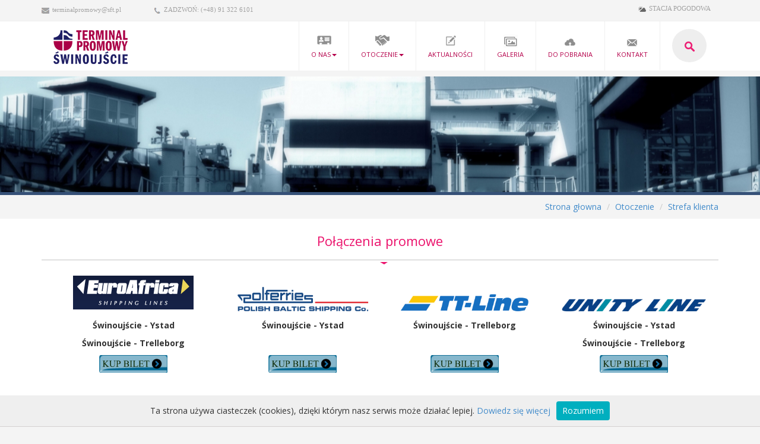

--- FILE ---
content_type: text/html; charset=utf-8
request_url: https://sft.pl/strefa-klienta/polaczenia
body_size: 2953
content:
<!DOCTYPE html>
<html>
<head>
    <meta http-equiv="Content-Type" content="text/html; charset=UTF-8"/>
    <meta http-equiv="Content-Language" content="pl" />
    <!--[if IE 8]> 
        <meta http-equiv="X-UA-Compatible" content="IE=7"/> 
    <![endif]-->
    <!--[if lt IE 8]> 
    <meta http-equiv="X-UA-Compatible" content="IE=Edge"/> 
    <![endif]-->
    <meta name="viewport" content="width=device-width, initial-scale=1.0"/>
    <meta name="Keywords" content="Terminal Promowy Świnoujście" />
    <meta name="Description" content="Terminal Promowy Świnoujście" />
    <meta name="Author" content="StudioPestka.pl" />
    <link rel="stylesheet" href="/themes/sft/media/css/bootstrap.css" />
    <link rel="stylesheet" href="/themes/sft/media/css/bootstrap-theme.css" />
    <link rel="stylesheet" href="/themes/sft/media/css/pestka-template-ships.css" />
    <link rel="stylesheet" href="/themes/base/media/css/libraries.min.css" />
    <link href="/themes/sft/media/css/colorbox.css" rel="stylesheet" type="text/css" />
    
    <script type="text/javascript" src="https://maps.google.com/maps/api/js?sensor=false"></script>
    <script type="text/javascript" src="/media/swfobject/swfobject.min.js"></script>
    <script type="text/javascript" src="/themes/sft/media/js/jquery-1.11.1.min.js"></script>
    <script type="text/javascript" src="/themes/sft/media/js/bootstrap.min.js"></script>
    <script type="text/javascript" src="/themes/sft/media/js/jquery.colorbox-min.js"></script>
    <script type="text/javascript" src="/media/jquery.validate/jquery.validate.min.js"></script>
    <script type="text/javascript" src="/themes/base/media/js/libraries.min.js"></script>
    <script type="text/javascript" src="/themes/sft/media/js/localization/messages_pl.min.js"></script>
    <script type="text/javascript" src="/themes/sft/media/js/i18n/jquery.colorbox-pl.js"></script>
    <script type="text/javascript" src="/themes/base/media/js/theme.js"></script>
    <script type="text/javascript" src="/themes/sft/media/js/theme.js"></script>
    <meta name="viewport" content="width=device-width, initial-scale=1.0">
    <link rel="shortcut icon" href="/themes/sft/media/favicon.ico" type="image/x-icon" />
    <title>Terminal Promowy Świnoujście - Połączenia promowe</title>
    <!-- HTML5 shim and Respond.js for IE8 support of HTML5 elements and media queries --> 
    <!-- WARNING: Respond.js doesn't work if you view the page via file:// --> 
    <!--[if lt IE 9]> 
      <script src="https://oss.maxcdn.com/html5shiv/3.7.2/html5shiv.min.js"></script> 
      <script src="https://oss.maxcdn.com/respond/1.4.2/respond.min.js"></script> 
    <![endif]-->
</head>

<body class="strefa-klienta/polaczenia">


<div class="Top">
    <div class="ContactAndLang">
        <div class="container">
            <div class="ContactInfo">
                <a href="mailto:terminalpromowy@sft.pl"><i></i>terminalpromowy@sft.pl</a>
                <a><i></i>ZADZWOŃ: (+48) 91 322 6101</a>
            </div>
            <div class="LangSwitch">
                Change Language to: <select><option>English</option></select>
            </div>
            <div class="WeatherOnline">
            <a href="http://sft.pl/weather/index.html"  class="weather-button btn btn-small">STACJA POGODOWA</a>
            </div>
        </div>
    </div>
    <div class="MenuContainer">
        <div class="container">
            <div class="row">
                <div class="col-xs-6 col-sm-2 Logo">
                    <a href="/"><img src="/themes/sft/media/img/01.png" alt=""/></a>
                </div>
                <div class="col-xs-6 col-sm-10">
                    
                    <nav class="navbar navbar-default" role="navigation">
                        <div>
                            <!-- Brand and toggle get grouped for better mobile display -->
                            <div class="navbar-header">
                                <button type="button" class="navbar-toggle collapsed" data-toggle="collapse" data-target="#bs-example-navbar-collapse-1">
                                    <span class="sr-only">Toggle navigation</span>
                                    <span class="icon-bar"></span>
                                    <span class="icon-bar"></span>
                                    <span class="icon-bar"></span>
                                </button>

                            </div>

                            <!-- Collect the nav links, forms, and other content for toggling -->
                            <div class="collapse navbar-collapse" id="bs-example-navbar-collapse-1">
                                <ul class="nav navbar-nav navbar-right">
                                                                                <li class="dropdown">
                                                <a class=" haschild dropdown-toggle"  data-toggle="dropdown" href="#"><i><img src="/img/crop/1284/24/24" alt="O nas" /></i>O nas<b class="caret"></b></a>
                                                                                                    <ul role="menu" class="dropdown-menu">
                                                                                                                    <li>
                                                                <a title="Historia TPŚ" class="" href="/o-nas/historia-tps">
                                                                    Historia TPŚ                                                                </a>
                                                            </li>
                                                                                                                    <li>
                                                                <a title="Dzisiaj" class="" href="/o-nas/dzisiaj">
                                                                    Dzisiaj                                                                </a>
                                                            </li>
                                                                                                                    <li>
                                                                <a title="Ochrona Danych Osobowych" class="" href="/o-nas/ochrona-danych-osobowych">
                                                                    Ochrona Danych Osobowych                                                                </a>
                                                            </li>
                                                                                                                    <li>
                                                                <a title="Sygnalista - zgłoszenie naruszenia " class="" href="/o-nas/sygnalista-zgloszenie-naruszenia">
                                                                    Sygnalista - zgłoszenie naruszenia                                                                 </a>
                                                            </li>
                                                                                                            </ul>
                                                                                            </li>
                                                                                    <li class="dropdown">
                                                <a class=" haschild dropdown-toggle"  data-toggle="dropdown" href="#"><i><img src="/img/crop/1286/24/24" alt="Otoczenie" /></i>Otoczenie<b class="caret"></b></a>
                                                                                                    <ul role="menu" class="dropdown-menu">
                                                                                                                    <li>
                                                                <a title="Strefa klienta" class="" href="/otoczenie/strefa-klienta">
                                                                    Strefa klienta                                                                </a>
                                                            </li>
                                                                                                                    <li>
                                                                <a title="Zasady" class="" href="/otoczenie/zasady">
                                                                    Zasady                                                                </a>
                                                            </li>
                                                                                                                    <li>
                                                                <a title="Usługi" class="" href="/otoczenie/uslugi">
                                                                    Usługi                                                                </a>
                                                            </li>
                                                                                                            </ul>
                                                                                            </li>
                                                                                    <li class="dropdown">
                                                <a class="  "  href="/aktualnosci"><i><img src="/img/crop/1285/24/24" alt="Aktualności" /></i>Aktualności</a>
                                                                                            </li>
                                                                                    <li class="dropdown">
                                                <a class="  "  href="/galeria"><i><img src="/img/crop/1306/24/24" alt="Galeria" /></i>Galeria</a>
                                                                                            </li>
                                                                                    <li class="dropdown">
                                                <a class="  "  href="/do-pobrania"><i><img src="/img/crop/1289/24/24" alt="Do pobrania" /></i>Do pobrania</a>
                                                                                            </li>
                                                                                    <li class="dropdown">
                                                <a class="  "  href="/kontakt"><i><img src="/img/crop/1288/24/24" alt="kontakt" /></i>kontakt</a>
                                                                                            </li>
                                        






                                            <li class="dropdown SearchButton">
                                                <a href="#" data-toggle="dropdown" class="dropdown-toggle">
                                                    <span class="SearchButtonIcon">
                                                        <img src="/themes/sft/media/img/10.jpg" alt=""/>
                                                    </span>
                                                </a>
                                                    <ul role="presentation" class="dropdown-menu">
                                                        <li>
                                                            <div class="sp_navbar-media specialpadding">
                                                               <div class="index-promotion topmenu-promotion">


                                                                     <form class="NavbarSearch" role="search" method="get" action="/pl/search">
                                                                        <input type="text" class="form-control" name="q" value="" placeholder="Szukaj">
                                                                        <button type="submit" class="btn btn-default">Szukaj</button>
                                                                    </form>


                                                                </div>
                                                            </div>
                                                        </li>
                                                    </ul>
                                            </li>


                                </ul>

                            </div><!-- /.navbar-collapse -->
                        </div><!-- /.container-fluid -->
                    </nav>
                </div>
            </div>
        </div>
    </div>


         <div class="MainSliderSmall cetner" style="background:url(/img/normal/1314) center center;">

      </div>
    

</div>
    <div class="container">
        <ol class="breadcrumb" style="text-align:right; background:none; margin:10px 0;">
            <li><a href="/">Strona głowna</a></li>
                        <li><a href="/otoczenie">Otoczenie</a></li>
                        <li><a href="/otoczenie/strefa-klienta">Strefa klienta</a></li>
                    </ol>
    </div>
<div class="TemplateContent Padding25">
          <div class="container">

     <div class="site-content">
        <h1>Połączenia promowe</h1>
        <div class="row">
                                                
                    <div class="Widget wysiwyg  col-xs-12 col-md-12">
    <div class="content-text-2column">
        <table width="100%">
<tbody>
<tr>
<td style="width: 1000px;">
<p><a href="http://www.euroafrica.com.pl"><img style="display: block; margin-left: auto; margin-right: auto;" src="../../../r/82_4aea2346ea6de5f521b98a8c7bfdd902fca1904b.png" alt="" width="203" height="57" /></a></p>
</td>
<td style="width: 800px;">
<h2><a href="http://www.polferries.pl"><img style="display: block; margin-left: auto; margin-right: auto;" src="../../../r/82_d4f651f50a0bb1ab6ef7f93b3fc68359bb2c76d1.png" alt="" width="231" height="50" /></a></h2>
</td>
<td style="width: 25%; text-align: center; vertical-align: bottom;">
<h2><a href="http://www.ttline.pl"><img style="display: block; margin-left: auto; margin-right: auto;" src="../../../r/82_cc55995bbcd7b391c76df20c22de9cbcda1e8712.png" alt="" width="221" height="35" /></a></h2>
</td>
<td style="width: 25%; text-align: center; vertical-align: bottom;">
<h4><a href="http://www.unityline.pl"><img style="display: block; margin-left: auto; margin-right: auto;" src="../../../r/82_7d59a71f4f6e91cbee27f464d3c14081e01cb91c.png" alt="" width="251" height="29" /></a></h4>
</td>
</tr>
<tr>
<td style="vertical-align: top;">
<p style="text-align: center;"><strong>Świnoujście - Ystad</strong></p>
<p style="text-align: center;"><strong>Świnoujście - Trelleborg</strong></p>
</td>
<td style="vertical-align: top;">
<p style="text-align: center;"><strong>Świnoujście - Ystad</strong></p>
<p> </p>
</td>
<td style="vertical-align: top;">
<p style="text-align: center;"><strong>Świnoujście - Trelleborg</strong></p>
<p> </p>
</td>
<td style="vertical-align: top;">
<p style="text-align: center;"><strong>Świnoujście - Ystad</strong></p>
<p style="text-align: center;"><strong>Świnoujście - Trelleborg</strong></p>
</td>
</tr>
<tr>
<td style="vertical-align: top;">
<p style="text-align: center;"><a href="http://www.unityline.pl"><strong><img src="../../../r/82_f7bbc89c8f4927f73658931fb5b7d41c9312d3a1.jpg" alt="" width="115" height="30" /></strong></a></p>
</td>
<td style="vertical-align: top;">
<p style="text-align: center;"><a href="http://www.polferries.pl"><strong><img src="../../../r/82_f7bbc89c8f4927f73658931fb5b7d41c9312d3a1.jpg" alt="" width="115" height="30" /></strong></a></p>
</td>
<td style="vertical-align: top;">
<p style="text-align: center;"><a href="http://www.ttline.pl"><strong><img src="../../../r/82_f7bbc89c8f4927f73658931fb5b7d41c9312d3a1.jpg" alt="" width="115" height="30" /></strong></a></p>
</td>
<td style="vertical-align: top;">
<p style="text-align: center;"><a href="http://www.unityline.pl"><img src="../../../r/82_f7bbc89c8f4927f73658931fb5b7d41c9312d3a1.jpg" alt="" width="115" height="30" /></a></p>
</td>
</tr>
</tbody>
</table>
<p> </p>    </div>
</div>

                                                            </div>
        </div>
 </div>
</div>


<div class="Footer">
    <div class="container">
        <div class="FooterMenu ">
                            <a href="/o-nas">O nas</a>
                            <a href="/otoczenie">Otoczenie</a>
                            <a href="/aktualnosci">Aktualności</a>
                            <a href="/galeria">Galeria</a>
                            <a href="/do-pobrania">Do pobrania</a>
                            <a href="/kontakt">kontakt</a>
                        <a href="#" class="back-to-top"><span class="glyphicon glyphicon-chevron-up"></span></a>
        </div>

    </div>
</div>
<script type="text/javascript">
$(function(){});
</script>
</body>
</html>

--- FILE ---
content_type: text/css
request_url: https://sft.pl/themes/sft/media/css/pestka-template-ships.css
body_size: 3803
content:
@charset "UTF-8";
@import url(https://fonts.googleapis.com/css?family=Open+Sans:300,700,400,600&subset=latin,latin-ext);
/* szkielet templat'u' */
body {
  font-family: 'Open Sans', sans-serif;
  background: #f4f4f4; }

.Widget img {
  min-width: 15px !important;
  max-width: 100% !important;
  height: auto !important; }

.breadcrumb {
  padding: 0; }

.center {
  text-align: center; }

.Top .Logo {
  padding: 11px 0 0 0;
  text-align: center; }
.Top .ContactAndLang {
  background: #f4f4f4; }
  .Top .ContactAndLang .ContactInfo {
    float: left;
    margin: 5px 0; }
    .Top .ContactAndLang .ContactInfo a {
      color: #a2a2a2;
      font-family: "Tahoma";
      font-size: 11px;
      font-weight: 300;
      display: inline-block; }
    .Top .ContactAndLang .ContactInfo a::before {
      content: " ";
      background: url(../img/icons.png);
      width: 13px;
      height: 10px;
      float: left;
      overflow: hidden;
      margin: 4px 5px 0 0; }
    .Top .ContactAndLang .ContactInfo a:first-child {
      margin-right: 50px; }
    .Top .ContactAndLang .ContactInfo a:last-child::before {
      background-position: 0 -10px; }
  .Top .ContactAndLang .LangSwitch {
    display: none;
    /*
    color:#a2a2a2;
    font-family:"Tahoma";
    font-size:11px;
    font-weight:300;            
    float:right;
    margin:5px 0;
    */ }
  .Top .ContactAndLang .CameraOnline {
    float: right;
    margin: 0; }
    .Top .ContactAndLang .CameraOnline a {
      text-decoration: none;
      color: #a2a2a2;
      font-family: "Tahoma";
      font-size: 11px;
      font-weight: 300; }
      .Top .ContactAndLang .CameraOnline a::before {
        content: " ";
        background: url(../img/icons.png) 0 -20px;
        width: 13px;
        height: 10px;
        float: left;
        overflow: hidden;
        margin: 4px 5px 0 0; }
  .Top .ContactAndLang .WeatherOnline {
    float: right;
    margin: 0; }
    .Top .ContactAndLang .WeatherOnline a {
      text-decoration: none;
      color: #a2a2a2;
      font-family: "Tahoma";
      font-size: 11px;
      font-weight: 300; }
      .Top .ContactAndLang .WeatherOnline a::before {
        content: " ";
        background: url(../img/icons.png) 0 -30px;
        width: 13px;
        height: 10px;
        float: left;
        overflow: hidden;
        margin: 4px 5px 0 0; }
.Top .MenuContainer {
  background: #fff;
  border-top: 1px solid #eeeeee;
  margin: 5px 0 10px 0;
  padding: 0 0; }
.Top .MainSlider, .Top .MainSliderSmall, .Top .MainSliderSmall0 {
  width: 100%;
  border-bottom: 5px solid #355077;
  overflow: hidden;
  position: relative;
  margin: 0 0 0px 0;
  /*
  @media all and (max-width:980px){
      height:450px;
  }
  @media all and (max-width:768px){
      height:350px;
  }
  */ }
  .Top .MainSlider .MovieOver, .Top .MainSliderSmall .MovieOver, .Top .MainSliderSmall0 .MovieOver {
    position: absolute;
    top: 0;
    left: 0;
    width: 100%;
    height: 100%;
    background-color: rgba(35, 115, 212, 0.2);
    z-index: 256;
    background-image: url(../img/sign.png);
    background-position: center center;
    background-repeat: no-repeat; }
  .Top .MainSlider #bgvid, .Top .MainSliderSmall #bgvid, .Top .MainSliderSmall0 #bgvid {
    width: 100%;
    position: absolute;
    top: 50%;
    left: 50%;
    opacity: 0.6;
    transform: translate(-50%, -62%);
    -webkit-transform: translate(-50%, -62%); }
    @media all and (max-width: 980px) {
      .Top .MainSlider #bgvid, .Top .MainSliderSmall #bgvid, .Top .MainSliderSmall0 #bgvid {
        transform: translate(-50%, -50%);
        -webkit-transform: translate(-50%, -50%); } }
    @media all and (max-width: 620px) {
      .Top .MainSlider #bgvid, .Top .MainSliderSmall #bgvid, .Top .MainSliderSmall0 #bgvid {
        height: 100%;
        width: auto; } }
.Top .MainSliderSmall {
  height: 200px; }
  .Top .MainSliderSmall0 {
    height: 1px; }
  .Top .MainSliderSmall .MovieOver {
    background-image: none; }
  .Top .MainSliderSmall #bgvid {
    transform: translate(-50%, -68%);
    -webkit-transform: translate(-50%, -68%); }
    @media all and (max-width: 620px) {
      .Top .MainSliderSmall #bgvid {
        height: 150%; } }

.TemplateContent {
  background: #fff;
  width: 100%;
  padding: 0; }
  .TemplateContent.Padding50 {
    padding: 25px 0; }
  .TemplateContent.Padding25 {
    padding: 25px 0; }
  .TemplateContent h1 {
    font-size: 22px;
    color: #eb116b;
    margin: 0 0 20px;
    padding: 0 0 20px 0;
    border-bottom: 1px solid #c4c4c4;
    position: relative;
    text-align: center; }
  .TemplateContent h1::after {
    content: " ";
    background: url(../img/02.png) no-repeat;
    width: 13px;
    height: 4px;
    position: absolute;
    bottom: -8px;
    left: 50%;
    margin: 0 -7px 0 0; }
  .TemplateContent .SimpleText {
    color: #5d5c5c;
    font-size: 13px;
    line-height: 18px;
    text-align: center;
    padding: 10px 0; }

.TemplateBackground {
  padding: 102px 0 0; }
  .TemplateBackground.bg1 {
    background: url(../img/tmp02.jpg) no-repeat top center #f4f4f4;
    padding: 102px 0 50px 0; }
  .TemplateBackground.bg2 {
    background: url(../img/tmp06.jpg) no-repeat top center #2961bc;
    min-height: 100px;
    padding: 0; }

/* navbar dopasowanie */
.NavbarSearch {
  width: 250px;
  padding: 10px 18px;
  text-align: center; }
  .NavbarSearch input[type=text] {
    border: 1px solid #666;
    font-size: 13px;
    padding: 4px 10px;
    text-align: center;
    width: 100%;
    display: block;
    margin: 0 0 10px 0; }
  .NavbarSearch button {
    background: #eb116b;
    color: #fff;
    padding: 7px 20px;
    border: 0;
    display: inline-block; }

.nav-tabs > li > a {
  border-color: #efefef; }

.SearchButton {
  background: none; }
  .SearchButtonIcon {
    padding: 19px 14px 22px;
    -webkit-border-radius: 80px;
    -moz-border-radius: 80px;
    -ms-border-radius: 80px;
    border-radius: 80px;
    background: #eeeeee; }
  .SearchButton a {
    padding: 26px 20px !important;
    background: none; }
    .SearchButton a:hover::after, .SearchButton a:hover::before {
      content: none !important;
      background: none !important; }
    .SearchButton a:hover {
      background: none !important;
      color: #666  !important; }

.navbar {
  margin: 0;
  padding: 0; }

.navbar-default {
  background-image: none;
  background-color: transparent;
  box-shadow: none;
  border: none; }

.navbar-default .navbar-nav > li > a {
  font-size: 11px;
  font-weight: 400;
  border-left: 1px solid #efefef;
  padding: 22px 20px 17px;
  color: #b4004a;
  text-transform: uppercase;
  position: relative; }

.navbar-default .navbar-nav > li > a:hover, .navbar-default .navbar-nav > li > a.active {
  background: #eb116b;
  color: #fff; }

.navbar-default .navbar-nav > li > a:hover::before, .navbar-default .navbar-nav > li > a.active::before {
  content: " ";
  position: absolute;
  top: -4px;
  left: 0;
  width: 100%;
  height: 4px;
  background: #fd7bb1;
  -moz-transform: translateX(1px) skewX(-35deg) skewY(0deg);
  -webkit-transform: translateX(1px) skewX(-25deg) skewY(0deg);
  -o-transform: translateX(1px) skewX(-35deg) skewY(0deg);
  -ms-transform: translateX(1px) skewX(-25deg) skewY(0deg);
  transform: translateX(1px) skewX(-35deg) skewY(0deg); }

.navbar-default .navbar-nav > li > a:hover::after, .navbar-default .navbar-nav > li > a.active::after {
  content: " ";
  background: #b4004a;
  position: absolute;
  bottom: -5px;
  right: 0;
  width: 100%;
  height: 7px;
  -moz-transform: translateX(-1px) skewX(-35deg) skewY(0deg);
  -webkit-transform: translateX(-1px) skewX(-35deg) skewY(0deg);
  -o-transform: translateX(-1px) skewX(-35deg) skewY(0deg);
  -ms-transform: translateX(-1px) skewX(-35deg) skewY(0deg);
  transform: translateX(-1px) skewX(-35deg) skewY(0deg); }

.navbar-default .navbar-nav > li > a i {
  display: block;
  width: 24px;
  height: 24px;
  margin: 0 auto; }

@media all and (max-width: 960px) {
  .navbar-default .navbar-nav > li > a {
    padding: 22px 10px 17px;
    font-size: 10px; } }
@media all and (max-width: 768px) {
  .IndexOfferBox {
    margin: 10px 0;
    height: auto;
    padding: 0 0 20px 0; }

  .LastNews {
    border: none !important; }

  .GallerySneakPick {
    margin: 15px 0;
    height: auto !important; } }
/* end navbar dopasowanie */
.Footer {
  background: #414141;
  color: #acacac;
  padding: 35px 0; }
  .Footer .studiopestka, .Footer .FooterMenu a {
    color: #acacac;
    font-size: 16px; }
  .Footer .FooterMenu {
    float: right; }
    .Footer .FooterMenu a {
      margin: 0 10px; }

/* kontakt*/
.contact-box {
  position: relative;
  margin: 0 0 45px 0; }
  .contact-box h1 {
    color: #fff; }
  .contact-box span {
    display: block; }
  .contact-box .contact-map {
    width: 100%;
    height: 600px;
    overflow: hidden; }
  .contact-box .contact-map-desc {
    position: absolute;
    top: 0;
    right: 0;
    height: 100%;
    background-color: rgba(16, 85, 154, 0.85);
    color: #fff;
    padding: 40px 25px;
    z-index: 9999; }
  .contact-box .ico {
    position: relative;
    margin: 5px 0 5px 20px; }
    .contact-box .ico.tel::before, .contact-box .ico.mail::before, .contact-box .ico.addr::before {
      content: " ";
      background: url(../img/06.png) no-repeat;
      height: 11px;
      width: 11px;
      position: absolute;
      left: -20px;
      top: 6px; }
    .contact-box .ico.mail::before {
      background: url(../img/07.png) no-repeat; }
    .contact-box .ico.addr::before {
      background: url(../img/08.png) no-repeat;
      height: 17px; }
  .contact-box .sendableForm input[type=text], .contact-box .sendableForm input[type=email] {
    width: 100%;
    border: 1px solid #0f3b67;
    font-size: 12px;
    padding: 3px 10px;
    float: left;
    margin: 5px 0;
    color: #0f3b67; }
  .contact-box .sendableForm textarea {
    width: 100%;
    border: 1px solid #0f3b67;
    font-size: 12px;
    padding: 3px 10px;
    float: left;
    margin: 5px 0;
    height: 50px;
    color: #0f3b67; }
  .contact-box .sendableForm button {
    width: 100%;
    border: 1px solid #0f3b67;
    color: #0f3b67;
    background: #fff;
    font-size: 12px;
    padding: 3px 10px;
    float: left;
    margin: 5px 0; }

/* strona g┼é├│wna - ships dla PestkaTemplate */
.WidgetCounter {
  float: left;
  margin: 30px 0;
  width: 100%; }
  .WidgetCounter h4 {
    padding: 0;
    margin: 0 0 15px 0;
    width: 100%;
    display: block;
    color: #747474;
    font-size: 22px; }
  .WidgetCounter .tab-content {
    width: 100%; }
  @media (max-width: 992px) {
    .WidgetCounter .DescList {
      text-align: center; } }
  .WidgetCounter .DescList ul {
    list-style: none;
    padding: 0;
    margin: 0; }
    @media (max-width: 992px) {
      .WidgetCounter .DescList ul {
        margin: 0 0 45px 0; } }
    .WidgetCounter .DescList ul li {
      padding: 0;
      margin: 0;
      color: #747474;
      font-size: 22px; }
      .WidgetCounter .DescList ul li ul {
        padding: 0;
        margin: 0 0 0 20px; }
        .WidgetCounter .DescList ul li ul li {
          list-style-image: url(../img/03.png);
          font-size: 14px;
          font-weight: 300;
          margin: 5px 0; }
          @media (max-width: 992px) {
            .WidgetCounter .DescList ul li ul li {
              list-style-image: none; } }
  .WidgetCounter .Arrows::before {
    content: url(../img/05.png);
    height: 173px;
    width: 13px;
    position: absolute;
    left: -20px; }
    @media (max-width: 992px) {
      .WidgetCounter .Arrows::before {
        display: none; } }
  .WidgetCounter .CounterItem:nth-of-type(1) span b {
    color: #43609c; }
  .WidgetCounter .CounterItem:nth-of-type(2) span b {
    color: #00b6f1; }
  .WidgetCounter .CounterItem:nth-of-type(3) span b {
    color: #ea4c89; }
  .WidgetCounter .CounterItem:nth-of-type(4) span b {
    color: #9f90e4; }
  .WidgetCounter .CounterItem:nth-of-type(5) span b {
    color: #6c7681; }
  .WidgetCounter .CounterItem:nth-of-type(6) span b {
    color: #f15722; }
  .WidgetCounter .CounterItem:nth-of-type(7) span b {
    color: #e50000; }
  .WidgetCounter .CounterItem:nth-of-type(8) span b {
    color: #68ac1e; }
  .WidgetCounter .CounterItem:nth-of-type(9) span b {
    color: #d3bb1b; }
  .WidgetCounter .CounterItem:nth-of-type(1) i {
    background: #43609c; }
  .WidgetCounter .CounterItem:nth-of-type(2) i {
    background: #00b6f1; }
  .WidgetCounter .CounterItem:nth-of-type(3) i {
    background: #ea4c89; }
  .WidgetCounter .CounterItem:nth-of-type(4) i {
    background: #9f90e4; }
  .WidgetCounter .CounterItem:nth-of-type(5) i {
    background: #6c7681; }
  .WidgetCounter .CounterItem:nth-of-type(6) i {
    background: #f15722; }
  .WidgetCounter .CounterItem:nth-of-type(7) i {
    background: #e50000; }
  .WidgetCounter .CounterItem:nth-of-type(8) i {
    background: #68ac1e; }
  .WidgetCounter .CounterItem:nth-of-type(9) i {
    background: #d3bb1b; }
  .WidgetCounter .CounterItem .CounterInn {
    -webkit-box-shadow: 0 2px 2px rgba(0, 0, 0, 0.075) ;
    -moz-box-shadow: 0 2px 2px rgba(0, 0, 0, 0.075) ;
    box-shadow: 0 2px 2px rgba(0, 0, 0, 0.075) ;
    -webkit-border-radius: 3px;
    -moz-border-radius: 3px;
    -ms-border-radius: 3px;
    border-radius: 3px;
    position: relative;
    width: 100%;
    border: 1px solid #ededed;
    height: 50px;
    margin: 15px 0 0 0;
    padding: 0 0 0 60px;
    text-align: center; }
    .WidgetCounter .CounterItem .CounterInn i {
      position: absolute;
      width: 60px;
      height: 50px;
      left: 0;
      top: 0; }
      .WidgetCounter .CounterItem .CounterInn i img {
        -webkit-border-radius: 3px 0 0 3px;
        -moz-border-radius: 3px 0 0 3px;
        -ms-border-radius: 3px 0 0 3px;
        border-radius: 3px 0 0 3px; }
    .WidgetCounter .CounterItem .CounterInn b {
      display: block;
      font-size: 22px;
      font-weight: 700;
      margin: 0;
      padding: 0; }
      @media (min-width: 992px) and (max-width: 1200px) {
        .WidgetCounter .CounterItem .CounterInn b {
          font-size: 12px; } }
    .WidgetCounter .CounterItem .CounterInn u {
      display: block;
      font-size: 11px;
      font-weight: 300;
      margin: -6px 0 0;
      padding: 0;
      color: #8e8e8e;
      text-decoration: none; }

.WidgetTimeline .LastNews {
  border-left: 2px solid #c4c4c4;
  padding-left: 25px;
  margin-top: 70px; }
  .WidgetTimeline .LastNews time {
    display: block;
    color: #9b9b9b;
    font-size: 12px; }
  .WidgetTimeline .LastNews b {
    color: #0481a5;
    font-size: 16px;
    font-weight: 500;
    display: block;
    padding: 0 0 15px 0; }
  .WidgetTimeline .LastNews u {
    color: #7f7f7f;
    font-size: 13px;
    line-height: 19px;
    font-weight: 500;
    display: block;
    text-decoration: none;
    padding: 0 15px 0 0; }
.WidgetTimeline .LastNewsMore {
  text-align: center; }
  .WidgetTimeline .LastNewsMore a {
    display: inline-block;
    background: #ededed;
    font-size: 14px;
    font-weight: 300;
    color: #717171;
    padding: 7px 20px;
    text-align: center;
    margin: 10px 0 -3px 0;
    border: 1px solid #d9d9d9; }
.WidgetTimeline .Timeline a {
  clear: both;
  display: block;
  width: 100%;
  padding: 20px 0 20px 15px;
  position: relative;
  text-decoration: none; }
  .WidgetTimeline .Timeline a:hover {
    background: #f7f6f6;
    border-radius: 5px; }
  .WidgetTimeline .Timeline a::before {
    content: " ";
    height: 40px;
    width: 1px;
    background: #65c5bd;
    position: absolute;
    left: 40px;
    top: 105px;
    z-index: 256; }
  .WidgetTimeline .Timeline a:last-child::before {
    display: none; }
  .WidgetTimeline .Timeline a i {
    float: left;
    margin: 20px 25px 20px 0; }
  .WidgetTimeline .Timeline a span time {
    display: block;
    color: #247a97;
    font-size: 13px;
    font-weight: 300; }
  .WidgetTimeline .Timeline a span b {
    display: block;
    font-size: 16px;
    color: #010101;
    font-weight: 300; }
  .WidgetTimeline .Timeline a span u {
    margin: 0 0 0 20px;
    display: block;
    text-decoration: none;
    font-weight: 300;
    font-size: 13px;
    color: #7f7f7f;
    font-style: italic; }
.WidgetTimeline .TimelineNewsMore {
  text-align: center;
  margin: 10px 0 30px; }
  .WidgetTimeline .TimelineNewsMore a {
    color: #7f7a7a;
    font-size: 13px;
    font-weight: 300;
    padding: 7px 25px;
    border: 1px solid #eb116b;
    display: inline-block; }

.IndexOfferBox {
  float: left;
  width: 100%;
  background: #fff;
  border: 1px solid #c1c1c1;
  height: 460px; }
  @media all and (min-width: 768px) and (max-width: 992px) {
    .IndexOfferBox {
      height: 510px; } }
  .IndexOfferBox img {
    max-width: 100%; }
  .IndexOfferBox span {
    display: block;
    width: 100%;
    text-align: center; }
    .IndexOfferBox span:first-of-type {
      font-size: 23px;
      font-weight: 700;
      color: #383838;
      padding: 15px 30px; }
    .IndexOfferBox span:last-of-type {
      font-size: 13px;
      font-weight: 300;
      color: #7f7a7a;
      padding: 0px 30px; }
    .IndexOfferBox span a {
      background: #ededed;
      font-size: 14px;
      font-weight: 300;
      color: #717171;
      width: 100%;
      display: block;
      padding: 7px 20px;
      text-align: center;
      margin: 10px 0 -3px 0;
      border: 1px solid #d9d9d9; }
      .IndexOfferBox span a.more {
        color: #7f7a7a;
        font-size: 13px;
        font-weight: 300;
        padding: 7px 25px;
        border: 1px solid #eb116b;
        display: inline-block;
        background: none; }

.GallerySneakPick {
  display: block;
  border-bottom: 1px solid #ed3e81;
  height: 224px;
  text-decoration: none; }
  .GallerySneakPick img {
    display: block;
    max-width: 100%; }
  .GallerySneakPick span {
    display: block;
    width: 100%;
    background: #eeeeee;
    color: #010101;
    font-size: 20px;
    font-weight: 300;
    padding: 10px 0 0;
    text-align: center;
    overflow: hidden;
    height: 50px; }

.GallerySneakDesc h2 {
  color: #ed3e81;
  font-weight: 700;
  font-size: 25px;
  padding: 0 0 15px 0;
  margin: 0; }
.GallerySneakDesc span {
  color: #7f7f7f;
  font-size: 13px;
  line-height: 18px;
  font-weight: 300; }
.GallerySneakDesc .GallerySneakMore a {
  color: #7f7a7a;
  font-size: 13px;
  font-weight: 300;
  padding: 7px 25px;
  border: 1px solid #eb116b;
  display: inline-block;
  width: 100%;
  text-align: center; }

/* Rodzaje list kategorii */
.ListDesctiption {
  font-size: 18px;
  color: #666;
  padding: 25px 0; }

.CategoryListing-Rows a {
  float: left;
  width: 100%;
  padding: 15px;
  -webkit-border-radius: 5px;
  -moz-border-radius: 5px;
  -ms-border-radius: 5px;
  border-radius: 5px;
  text-decoration: none;
  border-bottom: 1px solid #f4f4f4; }
  .CategoryListing-Rows a:nth-child(even) {
    background: #fcfcfc; }
  .CategoryListing-Rows a:hover {
    background: #f4f4f4; }
  .CategoryListing-Rows a img {
    float: left;
    margin: 0 15px 10px 0;
    -webkit-border-radius: 5px;
    -moz-border-radius: 5px;
    -ms-border-radius: 5px;
    border-radius: 5px; }
  .CategoryListing-Rows a span:nth-of-type(1) {
    display: block;
    font-weight: 700;
    font-size: 20px;
    color: #eb116b;
    padding: 0 0 10px 0; }
  .CategoryListing-Rows a span:nth-of-type(2) {
    display: block;
    font-weight: 400;
    font-size: 13px;
    color: #7a7a7a;
    line-height: 20px; }
  .CategoryListing-Rows a span:nth-of-type(3) {
    background: #eb116b;
    padding: 7px 20px;
    float: right;
    color: #fff; }

.CategoryListing-Gallery a {
  margin: 40px 30px 30px;
  text-align: center;
  border-top: 2px solid #10559a;
  background: #f8f7f7;
  padding: 50px 0 0 0;
  position: relative;
  display: block;
  text-decoration: none; }
  .CategoryListing-Gallery a span {
    padding: 15px;
    text-align: center;
    display: block;
    width: 100%;
    font-size: 20px;
    color: #666; }
  .CategoryListing-Gallery a i {
    position: absolute;
    width: 66px;
    height: 66px;
    display: inline-block;
    text-align: center;
    background: url(../img/09.jpg) no-repeat;
    top: -35px;
    left: 50%;
    margin-left: -33px;
    -webkit-border-radius: 50px;
    -moz-border-radius: 50px;
    -ms-border-radius: 50px;
    border-radius: 50px; }
  .CategoryListing-Gallery a img {
    display: block;
    max-width: 100%; }

.thumbsd-item:nth-child(even) a {
  background: #f5f5f5; }
.thumbsd-item a {
  padding: 15px;
  width: 100%;
  float: left;
  font-size: 14px;
  color: #666;
  text-decoration: none; }
  .thumbsd-item a img {
    margin: 0 15px 10px 0;
    float: left; }

/*# sourceMappingURL=pestka-template-ships.css.map */


--- FILE ---
content_type: application/javascript
request_url: https://sft.pl/themes/base/media/js/libraries.min.js
body_size: 20904
content:
!function(e){"use strict";e.Event.prototype.kill=function(){this.stopPropagation(),this.preventDefault()}}(jQuery),function(e,t){"object"==typeof exports?module.exports=t():"function"==typeof define&&define.amd?define(t):e.Spinner=t()}(this,function(){"use strict";function e(e,t){var n,i=document.createElement(e||"div");for(n in t)i[n]=t[n];return i}function t(e){for(var t=1,n=arguments.length;n>t;t++)e.appendChild(arguments[t]);return e}function n(e,t,n,i){var a=["opacity",t,~~(100*e),n,i].join("-"),s=.01+100*(n/i),o=Math.max(1-(1-e)/t*(100-s),e),r=c.substring(0,c.indexOf("Animation")).toLowerCase(),d=r&&"-"+r+"-"||"";return u[a]||(f.insertRule("@"+d+"keyframes "+a+"{"+"0%{opacity:"+o+"}"+s+"%{opacity:"+e+"}"+(s+.01)+"%{opacity:1}"+(s+t)%100+"%{opacity:"+e+"}"+"100%{opacity:"+o+"}"+"}",f.cssRules.length),u[a]=1),a}function i(e,t){var n,i,a=e.style;for(t=t.charAt(0).toUpperCase()+t.slice(1),i=0;i<l.length;i++)if(n=l[i]+t,void 0!==a[n])return n;return void 0!==a[t]?t:void 0}function a(e,t){for(var n in t)e.style[i(e,n)||n]=t[n];return e}function s(e){for(var t=1;t<arguments.length;t++){var n=arguments[t];for(var i in n)void 0===e[i]&&(e[i]=n[i])}return e}function o(e,t){return"string"==typeof e?e:e[t%e.length]}function r(e){this.opts=s(e||{},r.defaults,h)}function d(){function n(t,n){return e("<"+t+' xmlns="urn:schemas-microsoft.com:vml" class="spin-vml">',n)}f.addRule(".spin-vml","behavior:url(#default#VML)"),r.prototype.lines=function(e,i){function s(){return a(n("group",{coordsize:l+" "+l,coordorigin:-c+" "+-c}),{width:l,height:l})}function r(e,r,d){t(f,t(a(s(),{rotation:360/i.lines*e+"deg",left:~~r}),t(a(n("roundrect",{arcsize:i.corners}),{width:c,height:i.width,left:i.radius,top:-i.width>>1,filter:d}),n("fill",{color:o(i.color,e),opacity:i.opacity}),n("stroke",{opacity:0}))))}var d,c=i.length+i.width,l=2*c,u=2*-(i.width+i.length)+"px",f=a(s(),{position:"absolute",top:u,left:u});if(i.shadow)for(d=1;d<=i.lines;d++)r(d,-2,"progid:DXImageTransform.Microsoft.Blur(pixelradius=2,makeshadow=1,shadowopacity=.3)");for(d=1;d<=i.lines;d++)r(d);return t(e,f)},r.prototype.opacity=function(e,t,n,i){var a=e.firstChild;i=i.shadow&&i.lines||0,a&&t+i<a.childNodes.length&&(a=a.childNodes[t+i],a=a&&a.firstChild,a=a&&a.firstChild,a&&(a.opacity=n))}}var c,l=["webkit","Moz","ms","O"],u={},f=function(){var n=e("style",{type:"text/css"});return t(document.getElementsByTagName("head")[0],n),n.sheet||n.styleSheet}(),h={lines:12,length:7,width:5,radius:10,rotate:0,corners:1,color:"#000",direction:1,speed:1,trail:100,opacity:.25,fps:20,zIndex:2e9,className:"spinner",top:"50%",left:"50%",position:"absolute"};r.defaults={},s(r.prototype,{spin:function(t){this.stop();var n=this,i=n.opts,s=n.el=a(e(0,{className:i.className}),{position:i.position,width:0,zIndex:i.zIndex});if(i.radius+i.length+i.width,a(s,{left:i.left,top:i.top}),t&&t.insertBefore(s,t.firstChild||null),s.setAttribute("role","progressbar"),n.lines(s,n.opts),!c){var o,r=0,d=(i.lines-1)*(1-i.direction)/2,l=i.fps,u=l/i.speed,f=(1-i.opacity)/(u*i.trail/100),h=u/i.lines;!function p(){r++;for(var e=0;e<i.lines;e++)o=Math.max(1-(r+(i.lines-e)*h)%u*f,i.opacity),n.opacity(s,e*i.direction+d,o,i);n.timeout=n.el&&setTimeout(p,~~(1e3/l))}()}return n},stop:function(){var e=this.el;return e&&(clearTimeout(this.timeout),e.parentNode&&e.parentNode.removeChild(e),this.el=void 0),this},lines:function(i,s){function r(t,n){return a(e(),{position:"absolute",width:s.length+s.width+"px",height:s.width+"px",background:t,boxShadow:n,transformOrigin:"left",transform:"rotate("+~~(360/s.lines*l+s.rotate)+"deg) translate("+s.radius+"px"+",0)",borderRadius:(s.corners*s.width>>1)+"px"})}for(var d,l=0,u=(s.lines-1)*(1-s.direction)/2;l<s.lines;l++)d=a(e(),{position:"absolute",top:1+~(s.width/2)+"px",transform:s.hwaccel?"translate3d(0,0,0)":"",opacity:s.opacity,animation:c&&n(s.opacity,s.trail,u+l*s.direction,s.lines)+" "+1/s.speed+"s linear infinite"}),s.shadow&&t(d,a(r("#000","0 0 4px #000"),{top:"2px"})),t(i,t(d,r(o(s.color,l),"0 0 1px rgba(0,0,0,.1)")));return i},opacity:function(e,t,n){t<e.childNodes.length&&(e.childNodes[t].style.opacity=n)}});var p=a(e("group"),{behavior:"url(#default#VML)"});return!i(p,"transform")&&p.adj?d():c=i(p,"animation"),r}),function(e){if("object"==typeof exports)e(require("jquery"),require("spin"));else if("function"==typeof define&&define.amd)define(["jquery","spin"],e);else{if(!window.Spinner)throw new Error("Spin.js not present");e(window.jQuery,window.Spinner)}}(function(e,t){e.fn.spin=function(n,i){return this.each(function(){var a=e(this),s=a.data();s.spinner&&(s.spinner.stop(),delete s.spinner),n!==!1&&(n=e.extend({color:i||a.css("color")},e.fn.spin.presets[n]||n),s.spinner=new t(n).spin(this))})},e.fn.spin.presets={tiny:{lines:8,length:2,width:2,radius:3},small:{lines:8,length:4,width:3,radius:5},large:{lines:10,length:8,width:4,radius:8}}}),function(e){e.fn.mask=function(t){return t=e.extend({spinner:{lines:10,length:4,width:2,radius:5},spinnerPadding:5,label:"",delay:0,overlayOpacity:.75,overlaySize:!1},t),e(this).each(function(){var n=e(this);t.delay>0?n.data("_mask_timeout",setTimeout(function(){e.maskElement(n,t)},t.delay)):e.maskElement(n,t)})},e.fn.unmask=function(){return e(this).each(function(){e.unmaskElement(e(this))})},e.fn.isMasked=function(){return this.hasClass("masked")},e.maskElement=function(t,n){void 0!==t.data("_mask_timeout")&&(clearTimeout(t.data("_mask_timeout")),t.removeData("_mask_timeout")),t.isMasked()&&e.unmaskElement(t),"static"==t.css("position")&&t.addClass("masked-relative"),t.addClass("masked");var i=e('<div class="loadmask"></div>').css({opacity:0});if(n.overlaySize!==!1&&(void 0!==n.overlaySize.height&&i.height(n.overlaySize.height),void 0!==n.overlaySize.width&&i.width(n.overlaySize.width)),navigator.userAgent.toLowerCase().indexOf("msie")>-1&&(i.height(t.height()+parseInt(t.css("padding-top"))+parseInt(t.css("padding-bottom"))),i.width(t.width()+parseInt(t.css("padding-left"))+parseInt(t.css("padding-right")))),navigator.userAgent.toLowerCase().indexOf("msie 6")>-1&&t.find("select").addClass("masked-hidden"),t.append(i),n.label.length>0||n.spinner!==!1){var a=e('<div class="loadmask-msg" style="display:none;"></div>').css({opacity:0});if(n.spinner!==!1&&a.append(new Spinner(n.spinner).spin().el),n.label.length>0){var s=e('<div class="loadmask-label">'+n.label+"</div>");a.append(s)}if(t.append(a),a.css("top",Math.round(i.height()/2-(a.height()-parseInt(a.css("padding-top"))-parseInt(a.css("padding-bottom")))/2)+"px"),a.css("left",Math.round(i.width()/2-(a.width()-parseInt(a.css("padding-left"))-parseInt(a.css("padding-right")))/2)+"px"),a.show(),n.spinner!==!1&&n.label.length>0){var o=2*n.spinner.radius+2*(n.spinner.width+n.spinner.length);s.css({"margin-left":o/2+n.spinnerPadding,"margin-top":-s.height()/2})}a.fadeTo("slow",1)}i.fadeTo("slow",n.overlayOpacity)},e.unmaskElement=function(e){void 0!==e.data("_mask_timeout")&&(clearTimeout(e.data("_mask_timeout")),e.removeData("_mask_timeout")),e.find(".loadmask-msg,.loadmask").remove(),e.removeClass("masked"),e.removeClass("masked-relative"),e.find("select").removeClass("masked-hidden")}}(jQuery),function(e){function t(e,t,n){switch(arguments.length){case 2:return null!=e?e:t;case 3:return null!=e?e:null!=t?t:n;default:throw new Error("Implement me")}}function n(e,t){return St.call(e,t)}function i(){return{empty:!1,unusedTokens:[],unusedInput:[],overflow:-2,charsLeftOver:0,nullInput:!1,invalidMonth:null,invalidFormat:!1,userInvalidated:!1,iso:!1}}function a(e){wt.suppressDeprecationWarnings===!1&&"undefined"!=typeof console&&console.warn&&console.warn("Deprecation warning: "+e)}function s(e,t){var n=!0;return f(function(){return n&&(a(e),n=!1),t.apply(this,arguments)},t)}function o(e,t){_n[e]||(a(t),_n[e]=!0)}function r(e,t){return function(n){return m(e.call(this,n),t)}}function d(e,t){return function(n){return this.localeData().ordinal(e.call(this,n),t)}}function c(){}function l(e,t){t!==!1&&O(e),h(this,e),this._d=new Date(+e._d)}function u(e){var t=D(e),n=t.year||0,i=t.quarter||0,a=t.month||0,s=t.week||0,o=t.day||0,r=t.hour||0,d=t.minute||0,c=t.second||0,l=t.millisecond||0;this._milliseconds=+l+1e3*c+6e4*d+36e5*r,this._days=+o+7*s,this._months=+a+3*i+12*n,this._data={},this._locale=wt.localeData(),this._bubble()}function f(e,t){for(var i in t)n(t,i)&&(e[i]=t[i]);return n(t,"toString")&&(e.toString=t.toString),n(t,"valueOf")&&(e.valueOf=t.valueOf),e}function h(e,t){var n,i,a;if("undefined"!=typeof t._isAMomentObject&&(e._isAMomentObject=t._isAMomentObject),"undefined"!=typeof t._i&&(e._i=t._i),"undefined"!=typeof t._f&&(e._f=t._f),"undefined"!=typeof t._l&&(e._l=t._l),"undefined"!=typeof t._strict&&(e._strict=t._strict),"undefined"!=typeof t._tzm&&(e._tzm=t._tzm),"undefined"!=typeof t._isUTC&&(e._isUTC=t._isUTC),"undefined"!=typeof t._offset&&(e._offset=t._offset),"undefined"!=typeof t._pf&&(e._pf=t._pf),"undefined"!=typeof t._locale&&(e._locale=t._locale),Wt.length>0)for(n in Wt)i=Wt[n],a=t[i],"undefined"!=typeof a&&(e[i]=a);return e}function p(e){return 0>e?Math.ceil(e):Math.floor(e)}function m(e,t,n){for(var i=""+Math.abs(e),a=e>=0;i.length<t;)i="0"+i;return(a?n?"+":"":"-")+i}function g(e,t){var n={milliseconds:0,months:0};return n.months=t.month()-e.month()+12*(t.year()-e.year()),e.clone().add(n.months,"M").isAfter(t)&&--n.months,n.milliseconds=+t-+e.clone().add(n.months,"M"),n}function _(e,t){var n;return t=U(t,e),e.isBefore(t)?n=g(e,t):(n=g(t,e),n.milliseconds=-n.milliseconds,n.months=-n.months),n}function y(e,t){return function(n,i){var a,s;return null===i||isNaN(+i)||(o(t,"moment()."+t+"(period, number) is deprecated. Please use moment()."+t+"(number, period)."),s=n,n=i,i=s),n="string"==typeof n?+n:n,a=wt.duration(n,i),w(this,a,e),this}}function w(e,t,n,i){var a=t._milliseconds,s=t._days,o=t._months;i=null==i?!0:i,a&&e._d.setTime(+e._d+a*n),s&&ht(e,"Date",ft(e,"Date")+s*n),o&&ut(e,ft(e,"Month")+o*n),i&&wt.updateOffset(e,s||o)}function v(e){return"[object Array]"===Object.prototype.toString.call(e)}function k(e){return"[object Date]"===Object.prototype.toString.call(e)||e instanceof Date}function b(e,t,n){var i,a=Math.min(e.length,t.length),s=Math.abs(e.length-t.length),o=0;for(i=0;a>i;i++)(n&&e[i]!==t[i]||!n&&Y(e[i])!==Y(t[i]))&&o++;return o+s}function M(e){if(e){var t=e.toLowerCase().replace(/(.)s$/,"$1");e=ln[e]||un[t]||t}return e}function D(e){var t,i,a={};for(i in e)n(e,i)&&(t=M(i),t&&(a[t]=e[i]));return a}function S(t){var n,i;if(0===t.indexOf("week"))n=7,i="day";else{if(0!==t.indexOf("month"))return;n=12,i="month"}wt[t]=function(a,s){var o,r,d=wt._locale[t],c=[];if("number"==typeof a&&(s=a,a=e),r=function(e){var t=wt().utc().set(i,e);return d.call(wt._locale,t,a||"")},null!=s)return r(s);for(o=0;n>o;o++)c.push(r(o));return c}}function Y(e){var t=+e,n=0;return 0!==t&&isFinite(t)&&(n=t>=0?Math.floor(t):Math.ceil(t)),n}function T(e,t){return new Date(Date.UTC(e,t+1,0)).getUTCDate()}function x(e,t,n){return rt(wt([e,11,31+t-n]),t,n).week}function C(e){return z(e)?366:365}function z(e){return 0===e%4&&0!==e%100||0===e%400}function O(e){var t;e._a&&-2===e._pf.overflow&&(t=e._a[Tt]<0||e._a[Tt]>11?Tt:e._a[xt]<1||e._a[xt]>T(e._a[Yt],e._a[Tt])?xt:e._a[Ct]<0||e._a[Ct]>24||24===e._a[Ct]&&(0!==e._a[zt]||0!==e._a[Ot]||0!==e._a[Lt])?Ct:e._a[zt]<0||e._a[zt]>59?zt:e._a[Ot]<0||e._a[Ot]>59?Ot:e._a[Lt]<0||e._a[Lt]>999?Lt:-1,e._pf._overflowDayOfYear&&(Yt>t||t>xt)&&(t=xt),e._pf.overflow=t)}function L(t){return null==t._isValid&&(t._isValid=!isNaN(t._d.getTime())&&t._pf.overflow<0&&!t._pf.empty&&!t._pf.invalidMonth&&!t._pf.nullInput&&!t._pf.invalidFormat&&!t._pf.userInvalidated,t._strict&&(t._isValid=t._isValid&&0===t._pf.charsLeftOver&&0===t._pf.unusedTokens.length&&t._pf.bigHour===e)),t._isValid}function P(e){return e?e.toLowerCase().replace("_","-"):e}function W(e){for(var t,n,i,a,s=0;s<e.length;){for(a=P(e[s]).split("-"),t=a.length,n=P(e[s+1]),n=n?n.split("-"):null;t>0;){if(i=I(a.slice(0,t).join("-")))return i;if(n&&n.length>=t&&b(a,n,!0)>=t-1)break;t--}s++}return null}function I(e){var t=null;if(!Pt[e]&&It)try{t=wt.locale(),require("./locale/"+e),wt.locale(t)}catch(n){}return Pt[e]}function U(e,t){var n,i;return t._isUTC?(n=t.clone(),i=(wt.isMoment(e)||k(e)?+e:+wt(e))-+n,n._d.setTime(+n._d+i),wt.updateOffset(n,!1),n):wt(e).local()}function F(e){return e.match(/\[[\s\S]/)?e.replace(/^\[|\]$/g,""):e.replace(/\\/g,"")}function G(e){var t,n,i=e.match(Ht);for(t=0,n=i.length;n>t;t++)i[t]=gn[i[t]]?gn[i[t]]:F(i[t]);return function(a){var s="";for(t=0;n>t;t++)s+=i[t]instanceof Function?i[t].call(a,e):i[t];return s}}function H(e,t){return e.isValid()?(t=E(t,e.localeData()),fn[t]||(fn[t]=G(t)),fn[t](e)):e.localeData().invalidDate()}function E(e,t){function n(e){return t.longDateFormat(e)||e}var i=5;for(Et.lastIndex=0;i>=0&&Et.test(e);)e=e.replace(Et,n),Et.lastIndex=0,i-=1;return e}function j(e,t){var n,i=t._strict;switch(e){case"Q":return Jt;case"DDDD":return Kt;case"YYYY":case"GGGG":case"gggg":return i?en:Nt;case"Y":case"G":case"g":return nn;case"YYYYYY":case"YYYYY":case"GGGGG":case"ggggg":return i?tn:qt;case"S":if(i)return Jt;case"SS":if(i)return Xt;case"SSS":if(i)return Kt;case"DDD":return At;case"MMM":case"MMMM":case"dd":case"ddd":case"dddd":return Zt;case"a":case"A":return t._locale._meridiemParse;case"x":return Qt;case"X":return $t;case"Z":case"ZZ":return Bt;case"T":return Rt;case"SSSS":return Vt;case"MM":case"DD":case"YY":case"GG":case"gg":case"HH":case"hh":case"mm":case"ss":case"ww":case"WW":return i?Xt:jt;case"M":case"D":case"d":case"H":case"h":case"m":case"s":case"w":case"W":case"e":case"E":return jt;case"Do":return i?t._locale._ordinalParse:t._locale._ordinalParseLenient;default:return n=new RegExp($(Q(e.replace("\\","")),"i"))}}function A(e){e=e||"";var t=e.match(Bt)||[],n=t[t.length-1]||[],i=(n+"").match(dn)||["-",0,0],a=+(60*i[1])+Y(i[2]);return"+"===i[0]?-a:a}function N(e,t,n){var i,a=n._a;switch(e){case"Q":null!=t&&(a[Tt]=3*(Y(t)-1));break;case"M":case"MM":null!=t&&(a[Tt]=Y(t)-1);break;case"MMM":case"MMMM":i=n._locale.monthsParse(t,e,n._strict),null!=i?a[Tt]=i:n._pf.invalidMonth=t;break;case"D":case"DD":null!=t&&(a[xt]=Y(t));break;case"Do":null!=t&&(a[xt]=Y(parseInt(t.match(/\d{1,2}/)[0],10)));break;case"DDD":case"DDDD":null!=t&&(n._dayOfYear=Y(t));break;case"YY":a[Yt]=wt.parseTwoDigitYear(t);break;case"YYYY":case"YYYYY":case"YYYYYY":a[Yt]=Y(t);break;case"a":case"A":n._isPm=n._locale.isPM(t);break;case"h":case"hh":n._pf.bigHour=!0;case"H":case"HH":a[Ct]=Y(t);break;case"m":case"mm":a[zt]=Y(t);break;case"s":case"ss":a[Ot]=Y(t);break;case"S":case"SS":case"SSS":case"SSSS":a[Lt]=Y(1e3*("0."+t));break;case"x":n._d=new Date(Y(t));break;case"X":n._d=new Date(1e3*parseFloat(t));break;case"Z":case"ZZ":n._useUTC=!0,n._tzm=A(t);break;case"dd":case"ddd":case"dddd":i=n._locale.weekdaysParse(t),null!=i?(n._w=n._w||{},n._w.d=i):n._pf.invalidWeekday=t;break;case"w":case"ww":case"W":case"WW":case"d":case"e":case"E":e=e.substr(0,1);case"gggg":case"GGGG":case"GGGGG":e=e.substr(0,2),t&&(n._w=n._w||{},n._w[e]=Y(t));break;case"gg":case"GG":n._w=n._w||{},n._w[e]=wt.parseTwoDigitYear(t)}}function q(e){var n,i,a,s,o,r,d;n=e._w,null!=n.GG||null!=n.W||null!=n.E?(o=1,r=4,i=t(n.GG,e._a[Yt],rt(wt(),1,4).year),a=t(n.W,1),s=t(n.E,1)):(o=e._locale._week.dow,r=e._locale._week.doy,i=t(n.gg,e._a[Yt],rt(wt(),o,r).year),a=t(n.w,1),null!=n.d?(s=n.d,o>s&&++a):s=null!=n.e?n.e+o:o),d=dt(i,a,s,r,o),e._a[Yt]=d.year,e._dayOfYear=d.dayOfYear}function V(e){var n,i,a,s,o=[];if(!e._d){for(a=B(e),e._w&&null==e._a[xt]&&null==e._a[Tt]&&q(e),e._dayOfYear&&(s=t(e._a[Yt],a[Yt]),e._dayOfYear>C(s)&&(e._pf._overflowDayOfYear=!0),i=it(s,0,e._dayOfYear),e._a[Tt]=i.getUTCMonth(),e._a[xt]=i.getUTCDate()),n=0;3>n&&null==e._a[n];++n)e._a[n]=o[n]=a[n];for(;7>n;n++)e._a[n]=o[n]=null==e._a[n]?2===n?1:0:e._a[n];24===e._a[Ct]&&0===e._a[zt]&&0===e._a[Ot]&&0===e._a[Lt]&&(e._nextDay=!0,e._a[Ct]=0),e._d=(e._useUTC?it:nt).apply(null,o),null!=e._tzm&&e._d.setUTCMinutes(e._d.getUTCMinutes()+e._tzm),e._nextDay&&(e._a[Ct]=24)}}function Z(e){var t;e._d||(t=D(e._i),e._a=[t.year,t.month,t.day||t.date,t.hour,t.minute,t.second,t.millisecond],V(e))}function B(e){var t=new Date;return e._useUTC?[t.getUTCFullYear(),t.getUTCMonth(),t.getUTCDate()]:[t.getFullYear(),t.getMonth(),t.getDate()]}function R(t){if(t._f===wt.ISO_8601)return void X(t);t._a=[],t._pf.empty=!0;var n,i,a,s,o,r=""+t._i,d=r.length,c=0;for(a=E(t._f,t._locale).match(Ht)||[],n=0;n<a.length;n++)s=a[n],i=(r.match(j(s,t))||[])[0],i&&(o=r.substr(0,r.indexOf(i)),o.length>0&&t._pf.unusedInput.push(o),r=r.slice(r.indexOf(i)+i.length),c+=i.length),gn[s]?(i?t._pf.empty=!1:t._pf.unusedTokens.push(s),N(s,i,t)):t._strict&&!i&&t._pf.unusedTokens.push(s);t._pf.charsLeftOver=d-c,r.length>0&&t._pf.unusedInput.push(r),t._pf.bigHour===!0&&t._a[Ct]<=12&&(t._pf.bigHour=e),t._isPm&&t._a[Ct]<12&&(t._a[Ct]+=12),t._isPm===!1&&12===t._a[Ct]&&(t._a[Ct]=0),V(t),O(t)}function Q(e){return e.replace(/\\(\[)|\\(\])|\[([^\]\[]*)\]|\\(.)/g,function(e,t,n,i,a){return t||n||i||a})}function $(e){return e.replace(/[-\/\\^$*+?.()|[\]{}]/g,"\\$&")}function J(e){var t,n,a,s,o;if(0===e._f.length)return e._pf.invalidFormat=!0,void(e._d=new Date(0/0));for(s=0;s<e._f.length;s++)o=0,t=h({},e),null!=e._useUTC&&(t._useUTC=e._useUTC),t._pf=i(),t._f=e._f[s],R(t),L(t)&&(o+=t._pf.charsLeftOver,o+=10*t._pf.unusedTokens.length,t._pf.score=o,(null==a||a>o)&&(a=o,n=t));f(e,n||t)}function X(e){var t,n,i=e._i,a=an.exec(i);if(a){for(e._pf.iso=!0,t=0,n=on.length;n>t;t++)if(on[t][1].exec(i)){e._f=on[t][0]+(a[6]||" ");break}for(t=0,n=rn.length;n>t;t++)if(rn[t][1].exec(i)){e._f+=rn[t][0];break}i.match(Bt)&&(e._f+="Z"),R(e)}else e._isValid=!1}function K(e){X(e),e._isValid===!1&&(delete e._isValid,wt.createFromInputFallback(e))}function et(e,t){var n,i=[];for(n=0;n<e.length;++n)i.push(t(e[n],n));return i}function tt(t){var n,i=t._i;i===e?t._d=new Date:k(i)?t._d=new Date(+i):null!==(n=Ut.exec(i))?t._d=new Date(+n[1]):"string"==typeof i?K(t):v(i)?(t._a=et(i.slice(0),function(e){return parseInt(e,10)}),V(t)):"object"==typeof i?Z(t):"number"==typeof i?t._d=new Date(i):wt.createFromInputFallback(t)}function nt(e,t,n,i,a,s,o){var r=new Date(e,t,n,i,a,s,o);return 1970>e&&r.setFullYear(e),r}function it(e){var t=new Date(Date.UTC.apply(null,arguments));return 1970>e&&t.setUTCFullYear(e),t}function at(e,t){if("string"==typeof e)if(isNaN(e)){if(e=t.weekdaysParse(e),"number"!=typeof e)return null}else e=parseInt(e,10);return e}function st(e,t,n,i,a){return a.relativeTime(t||1,!!n,e,i)}function ot(e,t,n){var i=wt.duration(e).abs(),a=Dt(i.as("s")),s=Dt(i.as("m")),o=Dt(i.as("h")),r=Dt(i.as("d")),d=Dt(i.as("M")),c=Dt(i.as("y")),l=a<hn.s&&["s",a]||1===s&&["m"]||s<hn.m&&["mm",s]||1===o&&["h"]||o<hn.h&&["hh",o]||1===r&&["d"]||r<hn.d&&["dd",r]||1===d&&["M"]||d<hn.M&&["MM",d]||1===c&&["y"]||["yy",c];return l[2]=t,l[3]=+e>0,l[4]=n,st.apply({},l)}function rt(e,t,n){var i,a=n-t,s=n-e.day();return s>a&&(s-=7),a-7>s&&(s+=7),i=wt(e).add(s,"d"),{week:Math.ceil(i.dayOfYear()/7),year:i.year()}}function dt(e,t,n,i,a){var s,o,r=it(e,0,1).getUTCDay();return r=0===r?7:r,n=null!=n?n:a,s=a-r+(r>i?7:0)-(a>r?7:0),o=7*(t-1)+(n-a)+s+1,{year:o>0?e:e-1,dayOfYear:o>0?o:C(e-1)+o}}function ct(t){var n,i=t._i,a=t._f;return t._locale=t._locale||wt.localeData(t._l),null===i||a===e&&""===i?wt.invalid({nullInput:!0}):("string"==typeof i&&(t._i=i=t._locale.preparse(i)),wt.isMoment(i)?new l(i,!0):(a?v(a)?J(t):R(t):tt(t),n=new l(t),n._nextDay&&(n.add(1,"d"),n._nextDay=e),n))}function lt(e,t){var n,i;if(1===t.length&&v(t[0])&&(t=t[0]),!t.length)return wt();for(n=t[0],i=1;i<t.length;++i)t[i][e](n)&&(n=t[i]);return n}function ut(e,t){var n;return"string"==typeof t&&(t=e.localeData().monthsParse(t),"number"!=typeof t)?e:(n=Math.min(e.date(),T(e.year(),t)),e._d["set"+(e._isUTC?"UTC":"")+"Month"](t,n),e)}function ft(e,t){return e._d["get"+(e._isUTC?"UTC":"")+t]()}function ht(e,t,n){return"Month"===t?ut(e,n):e._d["set"+(e._isUTC?"UTC":"")+t](n)}function pt(e,t){return function(n){return null!=n?(ht(this,e,n),wt.updateOffset(this,t),this):ft(this,e)}}function mt(e){return 400*e/146097}function gt(e){return 146097*e/400}function _t(e){wt.duration.fn[e]=function(){return this._data[e]}}function yt(e){"undefined"==typeof ender&&(vt=Mt.moment,Mt.moment=e?s("Accessing Moment through the global scope is deprecated, and will be removed in an upcoming release.",wt):wt)}for(var wt,vt,kt,bt="2.8.4",Mt="undefined"!=typeof global?global:this,Dt=Math.round,St=Object.prototype.hasOwnProperty,Yt=0,Tt=1,xt=2,Ct=3,zt=4,Ot=5,Lt=6,Pt={},Wt=[],It="undefined"!=typeof module&&module&&module.exports,Ut=/^\/?Date\((\-?\d+)/i,Ft=/(\-)?(?:(\d*)\.)?(\d+)\:(\d+)(?:\:(\d+)\.?(\d{3})?)?/,Gt=/^(-)?P(?:(?:([0-9,.]*)Y)?(?:([0-9,.]*)M)?(?:([0-9,.]*)D)?(?:T(?:([0-9,.]*)H)?(?:([0-9,.]*)M)?(?:([0-9,.]*)S)?)?|([0-9,.]*)W)$/,Ht=/(\[[^\[]*\])|(\\)?(Mo|MM?M?M?|Do|DDDo|DD?D?D?|ddd?d?|do?|w[o|w]?|W[o|W]?|Q|YYYYYY|YYYYY|YYYY|YY|gg(ggg?)?|GG(GGG?)?|e|E|a|A|hh?|HH?|mm?|ss?|S{1,4}|x|X|zz?|ZZ?|.)/g,Et=/(\[[^\[]*\])|(\\)?(LTS|LT|LL?L?L?|l{1,4})/g,jt=/\d\d?/,At=/\d{1,3}/,Nt=/\d{1,4}/,qt=/[+\-]?\d{1,6}/,Vt=/\d+/,Zt=/[0-9]*['a-z\u00A0-\u05FF\u0700-\uD7FF\uF900-\uFDCF\uFDF0-\uFFEF]+|[\u0600-\u06FF\/]+(\s*?[\u0600-\u06FF]+){1,2}/i,Bt=/Z|[\+\-]\d\d:?\d\d/gi,Rt=/T/i,Qt=/[\+\-]?\d+/,$t=/[\+\-]?\d+(\.\d{1,3})?/,Jt=/\d/,Xt=/\d\d/,Kt=/\d{3}/,en=/\d{4}/,tn=/[+-]?\d{6}/,nn=/[+-]?\d+/,an=/^\s*(?:[+-]\d{6}|\d{4})-(?:(\d\d-\d\d)|(W\d\d$)|(W\d\d-\d)|(\d\d\d))((T| )(\d\d(:\d\d(:\d\d(\.\d+)?)?)?)?([\+\-]\d\d(?::?\d\d)?|\s*Z)?)?$/,sn="YYYY-MM-DDTHH:mm:ssZ",on=[["YYYYYY-MM-DD",/[+-]\d{6}-\d{2}-\d{2}/],["YYYY-MM-DD",/\d{4}-\d{2}-\d{2}/],["GGGG-[W]WW-E",/\d{4}-W\d{2}-\d/],["GGGG-[W]WW",/\d{4}-W\d{2}/],["YYYY-DDD",/\d{4}-\d{3}/]],rn=[["HH:mm:ss.SSSS",/(T| )\d\d:\d\d:\d\d\.\d+/],["HH:mm:ss",/(T| )\d\d:\d\d:\d\d/],["HH:mm",/(T| )\d\d:\d\d/],["HH",/(T| )\d\d/]],dn=/([\+\-]|\d\d)/gi,cn=("Date|Hours|Minutes|Seconds|Milliseconds".split("|"),{Milliseconds:1,Seconds:1e3,Minutes:6e4,Hours:36e5,Days:864e5,Months:2592e6,Years:31536e6}),ln={ms:"millisecond",s:"second",m:"minute",h:"hour",d:"day",D:"date",w:"week",W:"isoWeek",M:"month",Q:"quarter",y:"year",DDD:"dayOfYear",e:"weekday",E:"isoWeekday",gg:"weekYear",GG:"isoWeekYear"},un={dayofyear:"dayOfYear",isoweekday:"isoWeekday",isoweek:"isoWeek",weekyear:"weekYear",isoweekyear:"isoWeekYear"},fn={},hn={s:45,m:45,h:22,d:26,M:11},pn="DDD w W M D d".split(" "),mn="M D H h m s w W".split(" "),gn={M:function(){return this.month()+1},MMM:function(e){return this.localeData().monthsShort(this,e)},MMMM:function(e){return this.localeData().months(this,e)},D:function(){return this.date()},DDD:function(){return this.dayOfYear()},d:function(){return this.day()},dd:function(e){return this.localeData().weekdaysMin(this,e)},ddd:function(e){return this.localeData().weekdaysShort(this,e)},dddd:function(e){return this.localeData().weekdays(this,e)},w:function(){return this.week()},W:function(){return this.isoWeek()},YY:function(){return m(this.year()%100,2)},YYYY:function(){return m(this.year(),4)},YYYYY:function(){return m(this.year(),5)},YYYYYY:function(){var e=this.year(),t=e>=0?"+":"-";return t+m(Math.abs(e),6)},gg:function(){return m(this.weekYear()%100,2)},gggg:function(){return m(this.weekYear(),4)},ggggg:function(){return m(this.weekYear(),5)},GG:function(){return m(this.isoWeekYear()%100,2)},GGGG:function(){return m(this.isoWeekYear(),4)},GGGGG:function(){return m(this.isoWeekYear(),5)},e:function(){return this.weekday()},E:function(){return this.isoWeekday()},a:function(){return this.localeData().meridiem(this.hours(),this.minutes(),!0)},A:function(){return this.localeData().meridiem(this.hours(),this.minutes(),!1)},H:function(){return this.hours()},h:function(){return this.hours()%12||12},m:function(){return this.minutes()},s:function(){return this.seconds()},S:function(){return Y(this.milliseconds()/100)},SS:function(){return m(Y(this.milliseconds()/10),2)},SSS:function(){return m(this.milliseconds(),3)},SSSS:function(){return m(this.milliseconds(),3)},Z:function(){var e=-this.zone(),t="+";return 0>e&&(e=-e,t="-"),t+m(Y(e/60),2)+":"+m(Y(e)%60,2)},ZZ:function(){var e=-this.zone(),t="+";return 0>e&&(e=-e,t="-"),t+m(Y(e/60),2)+m(Y(e)%60,2)},z:function(){return this.zoneAbbr()},zz:function(){return this.zoneName()},x:function(){return this.valueOf()},X:function(){return this.unix()},Q:function(){return this.quarter()}},_n={},yn=["months","monthsShort","weekdays","weekdaysShort","weekdaysMin"];pn.length;)kt=pn.pop(),gn[kt+"o"]=d(gn[kt],kt);for(;mn.length;)kt=mn.pop(),gn[kt+kt]=r(gn[kt],2);gn.DDDD=r(gn.DDD,3),f(c.prototype,{set:function(e){var t,n;for(n in e)t=e[n],"function"==typeof t?this[n]=t:this["_"+n]=t;this._ordinalParseLenient=new RegExp(this._ordinalParse.source+"|"+/\d{1,2}/.source)},_months:"January_February_March_April_May_June_July_August_September_October_November_December".split("_"),months:function(e){return this._months[e.month()]},_monthsShort:"Jan_Feb_Mar_Apr_May_Jun_Jul_Aug_Sep_Oct_Nov_Dec".split("_"),monthsShort:function(e){return this._monthsShort[e.month()]},monthsParse:function(e,t,n){var i,a,s;for(this._monthsParse||(this._monthsParse=[],this._longMonthsParse=[],this._shortMonthsParse=[]),i=0;12>i;i++){if(a=wt.utc([2e3,i]),n&&!this._longMonthsParse[i]&&(this._longMonthsParse[i]=new RegExp("^"+this.months(a,"").replace(".","")+"$","i"),this._shortMonthsParse[i]=new RegExp("^"+this.monthsShort(a,"").replace(".","")+"$","i")),n||this._monthsParse[i]||(s="^"+this.months(a,"")+"|^"+this.monthsShort(a,""),this._monthsParse[i]=new RegExp(s.replace(".",""),"i")),n&&"MMMM"===t&&this._longMonthsParse[i].test(e))return i;if(n&&"MMM"===t&&this._shortMonthsParse[i].test(e))return i;if(!n&&this._monthsParse[i].test(e))return i}},_weekdays:"Sunday_Monday_Tuesday_Wednesday_Thursday_Friday_Saturday".split("_"),weekdays:function(e){return this._weekdays[e.day()]},_weekdaysShort:"Sun_Mon_Tue_Wed_Thu_Fri_Sat".split("_"),weekdaysShort:function(e){return this._weekdaysShort[e.day()]},_weekdaysMin:"Su_Mo_Tu_We_Th_Fr_Sa".split("_"),weekdaysMin:function(e){return this._weekdaysMin[e.day()]},weekdaysParse:function(e){var t,n,i;for(this._weekdaysParse||(this._weekdaysParse=[]),t=0;7>t;t++)if(this._weekdaysParse[t]||(n=wt([2e3,1]).day(t),i="^"+this.weekdays(n,"")+"|^"+this.weekdaysShort(n,"")+"|^"+this.weekdaysMin(n,""),this._weekdaysParse[t]=new RegExp(i.replace(".",""),"i")),this._weekdaysParse[t].test(e))return t},_longDateFormat:{LTS:"h:mm:ss A",LT:"h:mm A",L:"MM/DD/YYYY",LL:"MMMM D, YYYY",LLL:"MMMM D, YYYY LT",LLLL:"dddd, MMMM D, YYYY LT"},longDateFormat:function(e){var t=this._longDateFormat[e];return!t&&this._longDateFormat[e.toUpperCase()]&&(t=this._longDateFormat[e.toUpperCase()].replace(/MMMM|MM|DD|dddd/g,function(e){return e.slice(1)}),this._longDateFormat[e]=t),t},isPM:function(e){return"p"===(e+"").toLowerCase().charAt(0)},_meridiemParse:/[ap]\.?m?\.?/i,meridiem:function(e,t,n){return e>11?n?"pm":"PM":n?"am":"AM"},_calendar:{sameDay:"[Today at] LT",nextDay:"[Tomorrow at] LT",nextWeek:"dddd [at] LT",lastDay:"[Yesterday at] LT",lastWeek:"[Last] dddd [at] LT",sameElse:"L"},calendar:function(e,t,n){var i=this._calendar[e];return"function"==typeof i?i.apply(t,[n]):i},_relativeTime:{future:"in %s",past:"%s ago",s:"a few seconds",m:"a minute",mm:"%d minutes",h:"an hour",hh:"%d hours",d:"a day",dd:"%d days",M:"a month",MM:"%d months",y:"a year",yy:"%d years"},relativeTime:function(e,t,n,i){var a=this._relativeTime[n];return"function"==typeof a?a(e,t,n,i):a.replace(/%d/i,e)},pastFuture:function(e,t){var n=this._relativeTime[e>0?"future":"past"];return"function"==typeof n?n(t):n.replace(/%s/i,t)},ordinal:function(e){return this._ordinal.replace("%d",e)},_ordinal:"%d",_ordinalParse:/\d{1,2}/,preparse:function(e){return e},postformat:function(e){return e},week:function(e){return rt(e,this._week.dow,this._week.doy).week},_week:{dow:0,doy:6},_invalidDate:"Invalid date",invalidDate:function(){return this._invalidDate}}),wt=function(t,n,a,s){var o;return"boolean"==typeof a&&(s=a,a=e),o={},o._isAMomentObject=!0,o._i=t,o._f=n,o._l=a,o._strict=s,o._isUTC=!1,o._pf=i(),ct(o)},wt.suppressDeprecationWarnings=!1,wt.createFromInputFallback=s("moment construction falls back to js Date. This is discouraged and will be removed in upcoming major release. Please refer to https://github.com/moment/moment/issues/1407 for more info.",function(e){e._d=new Date(e._i+(e._useUTC?" UTC":""))}),wt.min=function(){var e=[].slice.call(arguments,0);return lt("isBefore",e)},wt.max=function(){var e=[].slice.call(arguments,0);return lt("isAfter",e)},wt.utc=function(t,n,a,s){var o;return"boolean"==typeof a&&(s=a,a=e),o={},o._isAMomentObject=!0,o._useUTC=!0,o._isUTC=!0,o._l=a,o._i=t,o._f=n,o._strict=s,o._pf=i(),ct(o).utc()},wt.unix=function(e){return wt(1e3*e)},wt.duration=function(e,t){var i,a,s,o,r=e,d=null;return wt.isDuration(e)?r={ms:e._milliseconds,d:e._days,M:e._months}:"number"==typeof e?(r={},t?r[t]=e:r.milliseconds=e):(d=Ft.exec(e))?(i="-"===d[1]?-1:1,r={y:0,d:Y(d[xt])*i,h:Y(d[Ct])*i,m:Y(d[zt])*i,s:Y(d[Ot])*i,ms:Y(d[Lt])*i}):(d=Gt.exec(e))?(i="-"===d[1]?-1:1,s=function(e){var t=e&&parseFloat(e.replace(",","."));return(isNaN(t)?0:t)*i},r={y:s(d[2]),M:s(d[3]),d:s(d[4]),h:s(d[5]),m:s(d[6]),s:s(d[7]),w:s(d[8])}):"object"==typeof r&&("from"in r||"to"in r)&&(o=_(wt(r.from),wt(r.to)),r={},r.ms=o.milliseconds,r.M=o.months),a=new u(r),wt.isDuration(e)&&n(e,"_locale")&&(a._locale=e._locale),a},wt.version=bt,wt.defaultFormat=sn,wt.ISO_8601=function(){},wt.momentProperties=Wt,wt.updateOffset=function(){},wt.relativeTimeThreshold=function(t,n){return hn[t]===e?!1:n===e?hn[t]:(hn[t]=n,!0)},wt.lang=s("moment.lang is deprecated. Use moment.locale instead.",function(e,t){return wt.locale(e,t)}),wt.locale=function(e,t){var n;return e&&(n="undefined"!=typeof t?wt.defineLocale(e,t):wt.localeData(e),n&&(wt.duration._locale=wt._locale=n)),wt._locale._abbr},wt.defineLocale=function(e,t){return null!==t?(t.abbr=e,Pt[e]||(Pt[e]=new c),Pt[e].set(t),wt.locale(e),Pt[e]):(delete Pt[e],null)},wt.langData=s("moment.langData is deprecated. Use moment.localeData instead.",function(e){return wt.localeData(e)}),wt.localeData=function(e){var t;if(e&&e._locale&&e._locale._abbr&&(e=e._locale._abbr),!e)return wt._locale;if(!v(e)){if(t=I(e))return t;e=[e]}return W(e)},wt.isMoment=function(e){return e instanceof l||null!=e&&n(e,"_isAMomentObject")},wt.isDuration=function(e){return e instanceof u};for(kt=yn.length-1;kt>=0;--kt)S(yn[kt]);wt.normalizeUnits=function(e){return M(e)},wt.invalid=function(e){var t=wt.utc(0/0);return null!=e?f(t._pf,e):t._pf.userInvalidated=!0,t},wt.parseZone=function(){return wt.apply(null,arguments).parseZone()},wt.parseTwoDigitYear=function(e){return Y(e)+(Y(e)>68?1900:2e3)},f(wt.fn=l.prototype,{clone:function(){return wt(this)},valueOf:function(){return+this._d+6e4*(this._offset||0)},unix:function(){return Math.floor(+this/1e3)},toString:function(){return this.clone().locale("en").format("ddd MMM DD YYYY HH:mm:ss [GMT]ZZ")},toDate:function(){return this._offset?new Date(+this):this._d},toISOString:function(){var e=wt(this).utc();return 0<e.year()&&e.year()<=9999?"function"==typeof Date.prototype.toISOString?this.toDate().toISOString():H(e,"YYYY-MM-DD[T]HH:mm:ss.SSS[Z]"):H(e,"YYYYYY-MM-DD[T]HH:mm:ss.SSS[Z]")},toArray:function(){var e=this;return[e.year(),e.month(),e.date(),e.hours(),e.minutes(),e.seconds(),e.milliseconds()]},isValid:function(){return L(this)},isDSTShifted:function(){return this._a?this.isValid()&&b(this._a,(this._isUTC?wt.utc(this._a):wt(this._a)).toArray())>0:!1},parsingFlags:function(){return f({},this._pf)},invalidAt:function(){return this._pf.overflow},utc:function(e){return this.zone(0,e)},local:function(e){return this._isUTC&&(this.zone(0,e),this._isUTC=!1,e&&this.add(this._dateTzOffset(),"m")),this},format:function(e){var t=H(this,e||wt.defaultFormat);return this.localeData().postformat(t)},add:y(1,"add"),subtract:y(-1,"subtract"),diff:function(e,t,n){var i,a,s,o=U(e,this),r=6e4*(this.zone()-o.zone());return t=M(t),"year"===t||"month"===t?(i=432e5*(this.daysInMonth()+o.daysInMonth()),a=12*(this.year()-o.year())+(this.month()-o.month()),s=this-wt(this).startOf("month")-(o-wt(o).startOf("month")),s-=6e4*(this.zone()-wt(this).startOf("month").zone()-(o.zone()-wt(o).startOf("month").zone())),a+=s/i,"year"===t&&(a/=12)):(i=this-o,a="second"===t?i/1e3:"minute"===t?i/6e4:"hour"===t?i/36e5:"day"===t?(i-r)/864e5:"week"===t?(i-r)/6048e5:i),n?a:p(a)
},from:function(e,t){return wt.duration({to:this,from:e}).locale(this.locale()).humanize(!t)},fromNow:function(e){return this.from(wt(),e)},calendar:function(e){var t=e||wt(),n=U(t,this).startOf("day"),i=this.diff(n,"days",!0),a=-6>i?"sameElse":-1>i?"lastWeek":0>i?"lastDay":1>i?"sameDay":2>i?"nextDay":7>i?"nextWeek":"sameElse";return this.format(this.localeData().calendar(a,this,wt(t)))},isLeapYear:function(){return z(this.year())},isDST:function(){return this.zone()<this.clone().month(0).zone()||this.zone()<this.clone().month(5).zone()},day:function(e){var t=this._isUTC?this._d.getUTCDay():this._d.getDay();return null!=e?(e=at(e,this.localeData()),this.add(e-t,"d")):t},month:pt("Month",!0),startOf:function(e){switch(e=M(e)){case"year":this.month(0);case"quarter":case"month":this.date(1);case"week":case"isoWeek":case"day":this.hours(0);case"hour":this.minutes(0);case"minute":this.seconds(0);case"second":this.milliseconds(0)}return"week"===e?this.weekday(0):"isoWeek"===e&&this.isoWeekday(1),"quarter"===e&&this.month(3*Math.floor(this.month()/3)),this},endOf:function(t){return t=M(t),t===e||"millisecond"===t?this:this.startOf(t).add(1,"isoWeek"===t?"week":t).subtract(1,"ms")},isAfter:function(e,t){var n;return t=M("undefined"!=typeof t?t:"millisecond"),"millisecond"===t?(e=wt.isMoment(e)?e:wt(e),+this>+e):(n=wt.isMoment(e)?+e:+wt(e),n<+this.clone().startOf(t))},isBefore:function(e,t){var n;return t=M("undefined"!=typeof t?t:"millisecond"),"millisecond"===t?(e=wt.isMoment(e)?e:wt(e),+e>+this):(n=wt.isMoment(e)?+e:+wt(e),+this.clone().endOf(t)<n)},isSame:function(e,t){var n;return t=M(t||"millisecond"),"millisecond"===t?(e=wt.isMoment(e)?e:wt(e),+this===+e):(n=+wt(e),+this.clone().startOf(t)<=n&&n<=+this.clone().endOf(t))},min:s("moment().min is deprecated, use moment.min instead. https://github.com/moment/moment/issues/1548",function(e){return e=wt.apply(null,arguments),this>e?this:e}),max:s("moment().max is deprecated, use moment.max instead. https://github.com/moment/moment/issues/1548",function(e){return e=wt.apply(null,arguments),e>this?this:e}),zone:function(e,t){var n,i=this._offset||0;return null==e?this._isUTC?i:this._dateTzOffset():("string"==typeof e&&(e=A(e)),Math.abs(e)<16&&(e=60*e),!this._isUTC&&t&&(n=this._dateTzOffset()),this._offset=e,this._isUTC=!0,null!=n&&this.subtract(n,"m"),i!==e&&(!t||this._changeInProgress?w(this,wt.duration(i-e,"m"),1,!1):this._changeInProgress||(this._changeInProgress=!0,wt.updateOffset(this,!0),this._changeInProgress=null)),this)},zoneAbbr:function(){return this._isUTC?"UTC":""},zoneName:function(){return this._isUTC?"Coordinated Universal Time":""},parseZone:function(){return this._tzm?this.zone(this._tzm):"string"==typeof this._i&&this.zone(this._i),this},hasAlignedHourOffset:function(e){return e=e?wt(e).zone():0,0===(this.zone()-e)%60},daysInMonth:function(){return T(this.year(),this.month())},dayOfYear:function(e){var t=Dt((wt(this).startOf("day")-wt(this).startOf("year"))/864e5)+1;return null==e?t:this.add(e-t,"d")},quarter:function(e){return null==e?Math.ceil((this.month()+1)/3):this.month(3*(e-1)+this.month()%3)},weekYear:function(e){var t=rt(this,this.localeData()._week.dow,this.localeData()._week.doy).year;return null==e?t:this.add(e-t,"y")},isoWeekYear:function(e){var t=rt(this,1,4).year;return null==e?t:this.add(e-t,"y")},week:function(e){var t=this.localeData().week(this);return null==e?t:this.add(7*(e-t),"d")},isoWeek:function(e){var t=rt(this,1,4).week;return null==e?t:this.add(7*(e-t),"d")},weekday:function(e){var t=(this.day()+7-this.localeData()._week.dow)%7;return null==e?t:this.add(e-t,"d")},isoWeekday:function(e){return null==e?this.day()||7:this.day(this.day()%7?e:e-7)},isoWeeksInYear:function(){return x(this.year(),1,4)},weeksInYear:function(){var e=this.localeData()._week;return x(this.year(),e.dow,e.doy)},get:function(e){return e=M(e),this[e]()},set:function(e,t){return e=M(e),"function"==typeof this[e]&&this[e](t),this},locale:function(t){var n;return t===e?this._locale._abbr:(n=wt.localeData(t),null!=n&&(this._locale=n),this)},lang:s("moment().lang() is deprecated. Instead, use moment().localeData() to get the language configuration. Use moment().locale() to change languages.",function(t){return t===e?this.localeData():this.locale(t)}),localeData:function(){return this._locale},_dateTzOffset:function(){return 15*Math.round(this._d.getTimezoneOffset()/15)}}),wt.fn.millisecond=wt.fn.milliseconds=pt("Milliseconds",!1),wt.fn.second=wt.fn.seconds=pt("Seconds",!1),wt.fn.minute=wt.fn.minutes=pt("Minutes",!1),wt.fn.hour=wt.fn.hours=pt("Hours",!0),wt.fn.date=pt("Date",!0),wt.fn.dates=s("dates accessor is deprecated. Use date instead.",pt("Date",!0)),wt.fn.year=pt("FullYear",!0),wt.fn.years=s("years accessor is deprecated. Use year instead.",pt("FullYear",!0)),wt.fn.days=wt.fn.day,wt.fn.months=wt.fn.month,wt.fn.weeks=wt.fn.week,wt.fn.isoWeeks=wt.fn.isoWeek,wt.fn.quarters=wt.fn.quarter,wt.fn.toJSON=wt.fn.toISOString,f(wt.duration.fn=u.prototype,{_bubble:function(){var e,t,n,i=this._milliseconds,a=this._days,s=this._months,o=this._data,r=0;o.milliseconds=i%1e3,e=p(i/1e3),o.seconds=e%60,t=p(e/60),o.minutes=t%60,n=p(t/60),o.hours=n%24,a+=p(n/24),r=p(mt(a)),a-=p(gt(r)),s+=p(a/30),a%=30,r+=p(s/12),s%=12,o.days=a,o.months=s,o.years=r},abs:function(){return this._milliseconds=Math.abs(this._milliseconds),this._days=Math.abs(this._days),this._months=Math.abs(this._months),this._data.milliseconds=Math.abs(this._data.milliseconds),this._data.seconds=Math.abs(this._data.seconds),this._data.minutes=Math.abs(this._data.minutes),this._data.hours=Math.abs(this._data.hours),this._data.months=Math.abs(this._data.months),this._data.years=Math.abs(this._data.years),this},weeks:function(){return p(this.days()/7)},valueOf:function(){return this._milliseconds+864e5*this._days+2592e6*(this._months%12)+31536e6*Y(this._months/12)},humanize:function(e){var t=ot(this,!e,this.localeData());return e&&(t=this.localeData().pastFuture(+this,t)),this.localeData().postformat(t)},add:function(e,t){var n=wt.duration(e,t);return this._milliseconds+=n._milliseconds,this._days+=n._days,this._months+=n._months,this._bubble(),this},subtract:function(e,t){var n=wt.duration(e,t);return this._milliseconds-=n._milliseconds,this._days-=n._days,this._months-=n._months,this._bubble(),this},get:function(e){return e=M(e),this[e.toLowerCase()+"s"]()},as:function(e){var t,n;if(e=M(e),"month"===e||"year"===e)return t=this._days+this._milliseconds/864e5,n=this._months+12*mt(t),"month"===e?n:n/12;switch(t=this._days+Math.round(gt(this._months/12)),e){case"week":return t/7+this._milliseconds/6048e5;case"day":return t+this._milliseconds/864e5;case"hour":return 24*t+this._milliseconds/36e5;case"minute":return 60*24*t+this._milliseconds/6e4;case"second":return 60*60*24*t+this._milliseconds/1e3;case"millisecond":return Math.floor(1e3*60*60*24*t)+this._milliseconds;default:throw new Error("Unknown unit "+e)}},lang:wt.fn.lang,locale:wt.fn.locale,toIsoString:s("toIsoString() is deprecated. Please use toISOString() instead (notice the capitals)",function(){return this.toISOString()}),toISOString:function(){var e=Math.abs(this.years()),t=Math.abs(this.months()),n=Math.abs(this.days()),i=Math.abs(this.hours()),a=Math.abs(this.minutes()),s=Math.abs(this.seconds()+this.milliseconds()/1e3);return this.asSeconds()?(this.asSeconds()<0?"-":"")+"P"+(e?e+"Y":"")+(t?t+"M":"")+(n?n+"D":"")+(i||a||s?"T":"")+(i?i+"H":"")+(a?a+"M":"")+(s?s+"S":""):"P0D"},localeData:function(){return this._locale}}),wt.duration.fn.toString=wt.duration.fn.toISOString;for(kt in cn)n(cn,kt)&&_t(kt.toLowerCase());wt.duration.fn.asMilliseconds=function(){return this.as("ms")},wt.duration.fn.asSeconds=function(){return this.as("s")},wt.duration.fn.asMinutes=function(){return this.as("m")},wt.duration.fn.asHours=function(){return this.as("h")},wt.duration.fn.asDays=function(){return this.as("d")},wt.duration.fn.asWeeks=function(){return this.as("weeks")},wt.duration.fn.asMonths=function(){return this.as("M")},wt.duration.fn.asYears=function(){return this.as("y")},wt.locale("en",{ordinalParse:/\d{1,2}(th|st|nd|rd)/,ordinal:function(e){var t=e%10,n=1===Y(e%100/10)?"th":1===t?"st":2===t?"nd":3===t?"rd":"th";return e+n}}),It?module.exports=wt:"function"==typeof define&&define.amd?(define("moment",function(e,t,n){return n.config&&n.config()&&n.config().noGlobal===!0&&(Mt.moment=vt),wt}),yt(!0)):yt()}.call(this),function(e){"function"==typeof define&&define.amd?define(["moment"],e):"object"==typeof exports?module.exports=e(require("../moment")):e(("undefined"!=typeof global?global:this).moment)}(function(e){function t(e){return 5>e%10&&e%10>1&&1!==~~(e/10)%10}function n(e,n,i){var a=e+" ";switch(i){case"m":return n?"minuta":"minutę";case"mm":return a+(t(e)?"minuty":"minut");case"h":return n?"godzina":"godzinę";case"hh":return a+(t(e)?"godziny":"godzin");case"MM":return a+(t(e)?"miesiące":"miesięcy");case"yy":return a+(t(e)?"lata":"lat")}}var i="styczeń_luty_marzec_kwiecień_maj_czerwiec_lipiec_sierpień_wrzesień_październik_listopad_grudzień".split("_"),a="stycznia_lutego_marca_kwietnia_maja_czerwca_lipca_sierpnia_września_października_listopada_grudnia".split("_");return e.defineLocale("pl",{months:function(e,t){return/D MMMM/.test(t)?a[e.month()]:i[e.month()]},monthsShort:"sty_lut_mar_kwi_maj_cze_lip_sie_wrz_paź_lis_gru".split("_"),weekdays:"niedziela_poniedziałek_wtorek_środa_czwartek_piątek_sobota".split("_"),weekdaysShort:"nie_pon_wt_śr_czw_pt_sb".split("_"),weekdaysMin:"N_Pn_Wt_Śr_Cz_Pt_So".split("_"),longDateFormat:{LT:"HH:mm",LTS:"LT:ss",L:"DD.MM.YYYY",LL:"D MMMM YYYY",LLL:"D MMMM YYYY LT",LLLL:"dddd, D MMMM YYYY LT"},calendar:{sameDay:"[Dziś o] LT",nextDay:"[Jutro o] LT",nextWeek:"[W] dddd [o] LT",lastDay:"[Wczoraj o] LT",lastWeek:function(){switch(this.day()){case 0:return"[W zeszłą niedzielę o] LT";case 3:return"[W zeszłą środę o] LT";case 6:return"[W zeszłą sobotę o] LT";default:return"[W zeszły] dddd [o] LT"}},sameElse:"L"},relativeTime:{future:"za %s",past:"%s temu",s:"kilka sekund",m:n,mm:n,h:n,hh:n,d:"1 dzień",dd:"%d dni",M:"miesiąc",MM:n,y:"rok",yy:n},ordinalParse:/\d{1,2}\./,ordinal:"%d.",week:{dow:1,doy:4}})}),!function(e,t){"use strict";if("function"==typeof define&&define.amd)define(["jquery","moment"],t);else if("object"==typeof exports)t(require("jquery"),require("moment"));else{if(!jQuery)throw new Error("bootstrap-datetimepicker requires jQuery to be loaded first");if(!moment)throw new Error("bootstrap-datetimepicker requires moment.js to be loaded first");t(e.jQuery,moment)}}(this,function(e,t){"use strict";if("undefined"==typeof t)throw new Error("momentjs is required");var n=0,i=function(i,a){var s,o=e.fn.datetimepicker.defaults,r={time:"glyphicon glyphicon-time",date:"glyphicon glyphicon-calendar",up:"glyphicon glyphicon-chevron-up",down:"glyphicon glyphicon-chevron-down"},d=this,c=!1,l=function(){var s,c,l=!1;if(d.options=e.extend({},o,a),d.options.icons=e.extend({},r,d.options.icons),d.element=e(i),f(),!d.options.pickTime&&!d.options.pickDate)throw new Error("Must choose at least one picker");if(d.id=n++,t.locale(d.options.language),d.date=t(),d.unset=!1,d.isInput=d.element.is("input"),d.component=!1,d.element.hasClass("input-group")&&(d.component=d.element.find(0===d.element.find(".datepickerbutton").size()?'[class^="input-group-"]':".datepickerbutton")),d.format=d.options.format,s=t().localeData(),d.format||(d.format=d.options.pickDate?s.longDateFormat("L"):"",d.options.pickDate&&d.options.pickTime&&(d.format+=" "),d.format+=d.options.pickTime?s.longDateFormat("LT"):"",d.options.useSeconds&&(-1!==s.longDateFormat("LT").indexOf(" A")?d.format=d.format.split(" A")[0]+":ss A":d.format+=":ss")),d.use24hours=d.format.toLowerCase().indexOf("a")<0&&d.format.indexOf("h")<0,d.component&&(l=d.component.find("span")),d.options.pickTime&&l&&l.addClass(d.options.icons.time),d.options.pickDate&&l&&(l.removeClass(d.options.icons.time),l.addClass(d.options.icons.date)),d.options.widgetParent="string"==typeof d.options.widgetParent&&d.options.widgetParent||d.element.parents().filter(function(){return"scroll"===e(this).css("overflow-y")}).get(0)||"body",d.widget=e(A()).appendTo(d.options.widgetParent),d.minViewMode=d.options.minViewMode||0,"string"==typeof d.minViewMode)switch(d.minViewMode){case"months":d.minViewMode=1;break;case"years":d.minViewMode=2;break;default:d.minViewMode=0}if(d.viewMode=d.options.viewMode||0,"string"==typeof d.viewMode)switch(d.viewMode){case"months":d.viewMode=1;break;case"years":d.viewMode=2;break;default:d.viewMode=0}d.viewMode=Math.max(d.viewMode,d.minViewMode),d.options.disabledDates=E(d.options.disabledDates),d.options.enabledDates=E(d.options.enabledDates),d.startViewMode=d.viewMode,d.setMinDate(d.options.minDate),d.setMaxDate(d.options.maxDate),_(),y(),v(),k(),b(),g(),z(),u().prop("disabled")||O(),""!==d.options.defaultDate&&""===u().val()&&d.setValue(d.options.defaultDate),1!==d.options.minuteStepping&&(c=d.options.minuteStepping,d.date.minutes(Math.round(d.date.minutes()/c)*c%60).seconds(0))},u=function(){var e;if(d.isInput)return d.element;if(e=d.element.find(".datepickerinput"),0===e.size())e=d.element.find("input");else if(!e.is("input"))throw new Error('CSS class "datepickerinput" cannot be applied to non input element');return e},f=function(){var e;e=d.element.is("input")?d.element.data():d.element.find("input").data(),void 0!==e.dateFormat&&(d.options.format=e.dateFormat),void 0!==e.datePickdate&&(d.options.pickDate=e.datePickdate),void 0!==e.datePicktime&&(d.options.pickTime=e.datePicktime),void 0!==e.dateUseminutes&&(d.options.useMinutes=e.dateUseminutes),void 0!==e.dateUseseconds&&(d.options.useSeconds=e.dateUseseconds),void 0!==e.dateUsecurrent&&(d.options.useCurrent=e.dateUsecurrent),void 0!==e.calendarWeeks&&(d.options.calendarWeeks=e.calendarWeeks),void 0!==e.dateMinutestepping&&(d.options.minuteStepping=e.dateMinutestepping),void 0!==e.dateMindate&&(d.options.minDate=e.dateMindate),void 0!==e.dateMaxdate&&(d.options.maxDate=e.dateMaxdate),void 0!==e.dateShowtoday&&(d.options.showToday=e.dateShowtoday),void 0!==e.dateCollapse&&(d.options.collapse=e.dateCollapse),void 0!==e.dateLanguage&&(d.options.language=e.dateLanguage),void 0!==e.dateDefaultdate&&(d.options.defaultDate=e.dateDefaultdate),void 0!==e.dateDisableddates&&(d.options.disabledDates=e.dateDisableddates),void 0!==e.dateEnableddates&&(d.options.enabledDates=e.dateEnableddates),void 0!==e.dateIcons&&(d.options.icons=e.dateIcons),void 0!==e.dateUsestrict&&(d.options.useStrict=e.dateUsestrict),void 0!==e.dateDirection&&(d.options.direction=e.dateDirection),void 0!==e.dateSidebyside&&(d.options.sideBySide=e.dateSidebyside),void 0!==e.dateDaysofweekdisabled&&(d.options.daysOfWeekDisabled=e.dateDaysofweekdisabled)},h=function(){var t,n="absolute",i=d.component?d.component.offset():d.element.offset(),a=e(window);d.width=d.component?d.component.outerWidth():d.element.outerWidth(),i.top=i.top+d.element.outerHeight(),"up"===d.options.direction?t="top":"bottom"===d.options.direction?t="bottom":"auto"===d.options.direction&&(t=i.top+d.widget.height()>a.height()+a.scrollTop()&&d.widget.height()+d.element.outerHeight()<i.top?"top":"bottom"),"top"===t?(i.bottom=a.height()-i.top+d.element.outerHeight()+3,d.widget.addClass("top").removeClass("bottom")):(i.top+=1,d.widget.addClass("bottom").removeClass("top")),void 0!==d.options.width&&d.widget.width(d.options.width),"left"===d.options.orientation&&(d.widget.addClass("left-oriented"),i.left=i.left-d.widget.width()+20),I()&&(n="fixed",i.top-=a.scrollTop(),i.left-=a.scrollLeft()),a.width()<i.left+d.widget.outerWidth()?(i.right=a.width()-i.left-d.width,i.left="auto",d.widget.addClass("pull-right")):(i.right="auto",d.widget.removeClass("pull-right")),d.widget.css("top"===t?{position:n,bottom:i.bottom,top:"auto",left:i.left,right:i.right}:{position:n,top:i.top,bottom:"auto",left:i.left,right:i.right})},p=function(e,n){(!t(d.date).isSame(t(e))||c)&&(c=!1,d.element.trigger({type:"dp.change",date:t(d.date),oldDate:t(e)}),"change"!==n&&d.element.change())},m=function(e){c=!0,d.element.trigger({type:"dp.error",date:t(e,d.format,d.options.useStrict)})},g=function(e){t.locale(d.options.language);var n=e;n||(n=u().val(),n&&(d.date=t(n,d.format,d.options.useStrict)),d.date||(d.date=t())),d.viewDate=t(d.date).startOf("month"),w(),M()},_=function(){t.locale(d.options.language);var n,i=e("<tr>"),a=t.weekdaysMin();if(d.options.calendarWeeks===!0&&i.append('<th class="cw">#</th>'),0===t().localeData()._week.dow)for(n=0;7>n;n++)i.append('<th class="dow">'+a[n]+"</th>");else for(n=1;8>n;n++)i.append(7===n?'<th class="dow">'+a[0]+"</th>":'<th class="dow">'+a[n]+"</th>");d.widget.find(".datepicker-days thead").append(i)},y=function(){t.locale(d.options.language);var e,n="",i=t.monthsShort();for(e=0;12>e;e++)n+='<span class="month">'+i[e]+"</span>";d.widget.find(".datepicker-months td").append(n)},w=function(){if(d.options.pickDate){t.locale(d.options.language);var n,i,a,s,o,r,c,l,u,f=d.viewDate.year(),h=d.viewDate.month(),p=d.options.minDate.year(),m=d.options.minDate.month(),g=d.options.maxDate.year(),_=d.options.maxDate.month(),y=[],w=t.months();for(d.widget.find(".datepicker-days").find(".disabled").removeClass("disabled"),d.widget.find(".datepicker-months").find(".disabled").removeClass("disabled"),d.widget.find(".datepicker-years").find(".disabled").removeClass("disabled"),d.widget.find(".datepicker-days th:eq(1)").text(w[h]+" "+f),i=t(d.viewDate,d.format,d.options.useStrict).subtract(1,"months"),c=i.daysInMonth(),i.date(c).startOf("week"),(f===p&&m>=h||p>f)&&d.widget.find(".datepicker-days th:eq(0)").addClass("disabled"),(f===g&&h>=_||f>g)&&d.widget.find(".datepicker-days th:eq(2)").addClass("disabled"),a=t(i).add(42,"d");i.isBefore(a);){if(i.weekday()===t().startOf("week").weekday()&&(s=e("<tr>"),y.push(s),d.options.calendarWeeks===!0&&s.append('<td class="cw">'+i.week()+"</td>")),o="",i.year()<f||i.year()===f&&i.month()<h?o+=" old":(i.year()>f||i.year()===f&&i.month()>h)&&(o+=" new"),i.isSame(t({y:d.date.year(),M:d.date.month(),d:d.date.date()}))&&(o+=" active"),(G(i,"day")||!H(i))&&(o+=" disabled"),d.options.showToday===!0&&i.isSame(t(),"day")&&(o+=" today"),d.options.daysOfWeekDisabled)for(r=0;r<d.options.daysOfWeekDisabled.length;r++)if(i.day()===d.options.daysOfWeekDisabled[r]){o+=" disabled";break}s.append('<td class="day'+o+'">'+i.date()+"</td>"),n=i.date(),i.add(1,"d"),n===i.date()&&i.add(1,"d")}for(d.widget.find(".datepicker-days tbody").empty().append(y),u=d.date.year(),w=d.widget.find(".datepicker-months").find("th:eq(1)").text(f).end().find("span").removeClass("active"),u===f&&w.eq(d.date.month()).addClass("active"),p>f-1&&d.widget.find(".datepicker-months th:eq(0)").addClass("disabled"),f+1>g&&d.widget.find(".datepicker-months th:eq(2)").addClass("disabled"),r=0;12>r;r++)f===p&&m>r||p>f?e(w[r]).addClass("disabled"):(f===g&&r>_||f>g)&&e(w[r]).addClass("disabled");for(y="",f=10*parseInt(f/10,10),l=d.widget.find(".datepicker-years").find("th:eq(1)").text(f+"-"+(f+9)).parents("table").find("td"),d.widget.find(".datepicker-years").find("th").removeClass("disabled"),p>f&&d.widget.find(".datepicker-years").find("th:eq(0)").addClass("disabled"),f+9>g&&d.widget.find(".datepicker-years").find("th:eq(2)").addClass("disabled"),f-=1,r=-1;11>r;r++)y+='<span class="year'+(-1===r||10===r?" old":"")+(u===f?" active":"")+(p>f||f>g?" disabled":"")+'">'+f+"</span>",f+=1;l.html(y)}},v=function(){t.locale(d.options.language);var e,n,i,a=d.widget.find(".timepicker .timepicker-hours table"),s="";if(a.parent().hide(),d.use24hours)for(e=0,n=0;6>n;n+=1){for(s+="<tr>",i=0;4>i;i+=1)s+='<td class="hour">'+j(e.toString())+"</td>",e++;s+="</tr>"}else for(e=1,n=0;3>n;n+=1){for(s+="<tr>",i=0;4>i;i+=1)s+='<td class="hour">'+j(e.toString())+"</td>",e++;s+="</tr>"}a.html(s)},k=function(){var e,t,n=d.widget.find(".timepicker .timepicker-minutes table"),i="",a=0,s=d.options.minuteStepping;for(n.parent().hide(),1===s&&(s=5),e=0;e<Math.ceil(60/s/4);e++){for(i+="<tr>",t=0;4>t;t+=1)60>a?(i+='<td class="minute">'+j(a.toString())+"</td>",a+=s):i+="<td></td>";i+="</tr>"}n.html(i)},b=function(){var e,t,n=d.widget.find(".timepicker .timepicker-seconds table"),i="",a=0;for(n.parent().hide(),e=0;3>e;e++){for(i+="<tr>",t=0;4>t;t+=1)i+='<td class="second">'+j(a.toString())+"</td>",a+=5;i+="</tr>"}n.html(i)},M=function(){if(d.date){var e=d.widget.find(".timepicker span[data-time-component]"),t=d.date.hours(),n=d.date.format("A");d.use24hours||(0===t?t=12:12!==t&&(t%=12),d.widget.find(".timepicker [data-action=togglePeriod]").text(n)),e.filter("[data-time-component=hours]").text(j(t)),e.filter("[data-time-component=minutes]").text(j(d.date.minutes())),e.filter("[data-time-component=seconds]").text(j(d.date.second()))}},D=function(n){n.stopPropagation(),n.preventDefault(),d.unset=!1;var i,a,s,o,r=e(n.target).closest("span, td, th"),c=t(d.date);if(1===r.length&&!r.is(".disabled"))switch(r[0].nodeName.toLowerCase()){case"th":switch(r[0].className){case"picker-switch":z(1);break;case"prev":case"next":s=N.modes[d.viewMode].navStep,"prev"===r[0].className&&(s=-1*s),d.viewDate.add(s,N.modes[d.viewMode].navFnc),w()}break;case"span":r.is(".month")?(i=r.parent().find("span").index(r),d.viewDate.month(i)):(a=parseInt(r.text(),10)||0,d.viewDate.year(a)),d.viewMode===d.minViewMode&&(d.date=t({y:d.viewDate.year(),M:d.viewDate.month(),d:d.viewDate.date(),h:d.date.hours(),m:d.date.minutes(),s:d.date.seconds()}),U(),p(c,n.type)),z(-1),w();break;case"td":r.is(".day")&&(o=parseInt(r.text(),10)||1,i=d.viewDate.month(),a=d.viewDate.year(),r.is(".old")?0===i?(i=11,a-=1):i-=1:r.is(".new")&&(11===i?(i=0,a+=1):i+=1),d.date=t({y:a,M:i,d:o,h:d.date.hours(),m:d.date.minutes(),s:d.date.seconds()}),d.viewDate=t({y:a,M:i,d:Math.min(28,o)}),w(),U(),p(c,n.type))}},S={incrementHours:function(){F("add","hours",1)},incrementMinutes:function(){F("add","minutes",d.options.minuteStepping)},incrementSeconds:function(){F("add","seconds",1)},decrementHours:function(){F("subtract","hours",1)},decrementMinutes:function(){F("subtract","minutes",d.options.minuteStepping)},decrementSeconds:function(){F("subtract","seconds",1)},togglePeriod:function(){var e=d.date.hours();e>=12?e-=12:e+=12,d.date.hours(e)},showPicker:function(){d.widget.find(".timepicker > div:not(.timepicker-picker)").hide(),d.widget.find(".timepicker .timepicker-picker").show()},showHours:function(){d.widget.find(".timepicker .timepicker-picker").hide(),d.widget.find(".timepicker .timepicker-hours").show()},showMinutes:function(){d.widget.find(".timepicker .timepicker-picker").hide(),d.widget.find(".timepicker .timepicker-minutes").show()},showSeconds:function(){d.widget.find(".timepicker .timepicker-picker").hide(),d.widget.find(".timepicker .timepicker-seconds").show()},selectHour:function(t){var n=parseInt(e(t.target).text(),10);d.use24hours||(d.date.hours()>=12?12!==n&&(n+=12):12===n&&(n=0)),d.date.hours(n),S.showPicker.call(d)},selectMinute:function(t){d.date.minutes(parseInt(e(t.target).text(),10)),S.showPicker.call(d)},selectSecond:function(t){d.date.seconds(parseInt(e(t.target).text(),10)),S.showPicker.call(d)}},Y=function(n){var i=t(d.date),a=e(n.currentTarget).data("action"),s=S[a].apply(d,arguments);return T(n),d.date||(d.date=t({y:1970})),U(),M(),p(i,n.type),s},T=function(e){e.stopPropagation(),e.preventDefault()},x=function(e){27===e.keyCode&&d.hide()},C=function(n){t.locale(d.options.language);var i=e(n.target),a=t(d.date),s=t(i.val(),d.format,d.options.useStrict);s.isValid()&&!G(s)&&H(s)?(g(),d.setValue(s),p(a,n.type),U()):(d.viewDate=a,d.unset=!0,p(a,n.type),m(s))},z=function(e){e&&(d.viewMode=Math.max(d.minViewMode,Math.min(2,d.viewMode+e))),d.widget.find(".datepicker > div").hide().filter(".datepicker-"+N.modes[d.viewMode].clsName).show()},O=function(){var t,n,i,a,s;d.widget.on("click",".datepicker *",e.proxy(D,this)),d.widget.on("click","[data-action]",e.proxy(Y,this)),d.widget.on("mousedown",e.proxy(T,this)),d.element.on("keydown",e.proxy(x,this)),d.options.pickDate&&d.options.pickTime&&d.widget.on("click.togglePicker",".accordion-toggle",function(o){if(o.stopPropagation(),t=e(this),n=t.closest("ul"),i=n.find(".in"),a=n.find(".collapse:not(.in)"),i&&i.length){if(s=i.data("collapse"),s&&s.transitioning)return;i.collapse("hide"),a.collapse("show"),t.find("span").toggleClass(d.options.icons.time+" "+d.options.icons.date),d.component&&d.component.find("span").toggleClass(d.options.icons.time+" "+d.options.icons.date)}}),d.isInput?d.element.on({click:e.proxy(d.show,this),focus:e.proxy(d.show,this),change:e.proxy(C,this),blur:e.proxy(d.hide,this)}):(d.element.on({change:e.proxy(C,this)},"input"),d.component?(d.component.on("click",e.proxy(d.show,this)),d.component.on("mousedown",e.proxy(T,this))):d.element.on("click",e.proxy(d.show,this)))},L=function(){e(window).on("resize.datetimepicker"+d.id,e.proxy(h,this)),d.isInput||e(document).on("mousedown.datetimepicker"+d.id,e.proxy(d.hide,this))},P=function(){d.widget.off("click",".datepicker *",d.click),d.widget.off("click","[data-action]"),d.widget.off("mousedown",d.stopEvent),d.options.pickDate&&d.options.pickTime&&d.widget.off("click.togglePicker"),d.isInput?d.element.off({focus:d.show,change:C,click:d.show,blur:d.hide}):(d.element.off({change:C},"input"),d.component?(d.component.off("click",d.show),d.component.off("mousedown",d.stopEvent)):d.element.off("click",d.show))},W=function(){e(window).off("resize.datetimepicker"+d.id),d.isInput||e(document).off("mousedown.datetimepicker"+d.id)},I=function(){if(d.element){var t,n=d.element.parents(),i=!1;for(t=0;t<n.length;t++)if("fixed"===e(n[t]).css("position")){i=!0;break}return i}return!1},U=function(){t.locale(d.options.language);var e="";d.unset||(e=t(d.date).format(d.format)),u().val(e),d.element.data("date",e),d.options.pickTime||d.hide()},F=function(e,n,i){t.locale(d.options.language);var a;return"add"===e?(a=t(d.date),23===a.hours()&&a.add(i,n),a.add(i,n)):a=t(d.date).subtract(i,n),G(t(a.subtract(i,n)))||G(a)?void m(a.format(d.format)):("add"===e?d.date.add(i,n):d.date.subtract(i,n),void(d.unset=!1))},G=function(e,n){t.locale(d.options.language);var i=t(d.options.maxDate,d.format,d.options.useStrict),a=t(d.options.minDate,d.format,d.options.useStrict);return n&&(i=i.endOf(n),a=a.startOf(n)),e.isAfter(i)||e.isBefore(a)?!0:d.options.disabledDates===!1?!1:d.options.disabledDates[e.format("YYYY-MM-DD")]===!0},H=function(e){return t.locale(d.options.language),d.options.enabledDates===!1?!0:d.options.enabledDates[e.format("YYYY-MM-DD")]===!0},E=function(e){var n,i={},a=0;for(n=0;n<e.length;n++)s=t.isMoment(e[n])||e[n]instanceof Date?t(e[n]):t(e[n],d.format,d.options.useStrict),s.isValid()&&(i[s.format("YYYY-MM-DD")]=!0,a++);return a>0?i:!1},j=function(e){return e=e.toString(),e.length>=2?e:"0"+e},A=function(){var e='<thead><tr><th class="prev">&lsaquo;</th><th colspan="'+(d.options.calendarWeeks?"6":"5")+'" class="picker-switch"></th><th class="next">&rsaquo;</th></tr></thead>',t='<tbody><tr><td colspan="'+(d.options.calendarWeeks?"8":"7")+'"></td></tr></tbody>',n='<div class="datepicker-days"><table class="table-condensed">'+e+'<tbody></tbody></table></div><div class="datepicker-months"><table class="table-condensed">'+e+t+'</table></div><div class="datepicker-years"><table class="table-condensed">'+e+t+"</table></div>",i="";return d.options.pickDate&&d.options.pickTime?(i='<div class="bootstrap-datetimepicker-widget'+(d.options.sideBySide?" timepicker-sbs":"")+(d.use24hours?" usetwentyfour":"")+' dropdown-menu" style="z-index:9999 !important;">',i+=d.options.sideBySide?'<div class="row"><div class="col-sm-6 datepicker">'+n+'</div><div class="col-sm-6 timepicker">'+q.getTemplate()+"</div></div>":'<ul class="list-unstyled"><li'+(d.options.collapse?' class="collapse in"':"")+'><div class="datepicker">'+n+'</div></li><li class="picker-switch accordion-toggle"><a class="btn" style="width:100%"><span class="'+d.options.icons.time+'"></span></a></li><li'+(d.options.collapse?' class="collapse"':"")+'><div class="timepicker">'+q.getTemplate()+"</div></li></ul>",i+="</div>"):d.options.pickTime?'<div class="bootstrap-datetimepicker-widget dropdown-menu"><div class="timepicker">'+q.getTemplate()+"</div></div>":'<div class="bootstrap-datetimepicker-widget dropdown-menu"><div class="datepicker">'+n+"</div></div>"},N={modes:[{clsName:"days",navFnc:"month",navStep:1},{clsName:"months",navFnc:"year",navStep:1},{clsName:"years",navFnc:"year",navStep:10}]},q={hourTemplate:'<span data-action="showHours"   data-time-component="hours"   class="timepicker-hour"></span>',minuteTemplate:'<span data-action="showMinutes" data-time-component="minutes" class="timepicker-minute"></span>',secondTemplate:'<span data-action="showSeconds"  data-time-component="seconds" class="timepicker-second"></span>'};q.getTemplate=function(){return'<div class="timepicker-picker"><table class="table-condensed"><tr><td><a href="#" class="btn" data-action="incrementHours"><span class="'+d.options.icons.up+'"></span></a></td><td class="separator"></td><td>'+(d.options.useMinutes?'<a href="#" class="btn" data-action="incrementMinutes"><span class="'+d.options.icons.up+'"></span></a>':"")+"</td>"+(d.options.useSeconds?'<td class="separator"></td><td><a href="#" class="btn" data-action="incrementSeconds"><span class="'+d.options.icons.up+'"></span></a></td>':"")+(d.use24hours?"":'<td class="separator"></td>')+"</tr><tr><td>"+q.hourTemplate+'</td> <td class="separator">:</td><td>'+(d.options.useMinutes?q.minuteTemplate:'<span class="timepicker-minute">00</span>')+"</td> "+(d.options.useSeconds?'<td class="separator">:</td><td>'+q.secondTemplate+"</td>":"")+(d.use24hours?"":'<td class="separator"></td><td><button type="button" class="btn btn-primary" data-action="togglePeriod"></button></td>')+'</tr><tr><td><a href="#" class="btn" data-action="decrementHours"><span class="'+d.options.icons.down+'"></span></a></td><td class="separator"></td><td>'+(d.options.useMinutes?'<a href="#" class="btn" data-action="decrementMinutes"><span class="'+d.options.icons.down+'"></span></a>':"")+"</td>"+(d.options.useSeconds?'<td class="separator"></td><td><a href="#" class="btn" data-action="decrementSeconds"><span class="'+d.options.icons.down+'"></span></a></td>':"")+(d.use24hours?"":'<td class="separator"></td>')+'</tr></table></div><div class="timepicker-hours" data-action="selectHour"><table class="table-condensed"></table></div><div class="timepicker-minutes" data-action="selectMinute"><table class="table-condensed"></table></div>'+(d.options.useSeconds?'<div class="timepicker-seconds" data-action="selectSecond"><table class="table-condensed"></table></div>':"")},d.destroy=function(){P(),W(),d.widget.remove(),d.element.removeData("DateTimePicker"),d.component&&d.component.removeData("DateTimePicker")},d.show=function(e){if(!u().prop("disabled")){if(d.options.useCurrent&&""===u().val()){if(1!==d.options.minuteStepping){var n=t(),i=d.options.minuteStepping;n.minutes(Math.round(n.minutes()/i)*i%60).seconds(0),d.setValue(n.format(d.format))}else d.setValue(t().format(d.format));p("",e.type)}e&&"click"===e.type&&d.isInput&&d.widget.hasClass("picker-open")||(d.widget.hasClass("picker-open")?(d.widget.hide(),d.widget.removeClass("picker-open")):(d.widget.show(),d.widget.addClass("picker-open")),d.height=d.component?d.component.outerHeight():d.element.outerHeight(),h(),d.element.trigger({type:"dp.show",date:t(d.date)}),L(),e&&T(e))}},d.disable=function(){var e=u();e.prop("disabled")||(e.prop("disabled",!0),P())},d.enable=function(){var e=u();e.prop("disabled")&&(e.prop("disabled",!1),O())},d.hide=function(){var e,n,i=d.widget.find(".collapse");for(e=0;e<i.length;e++)if(n=i.eq(e).data("collapse"),n&&n.transitioning)return;d.widget.hide(),d.widget.removeClass("picker-open"),d.viewMode=d.startViewMode,z(),d.element.trigger({type:"dp.hide",date:t(d.date)}),W()},d.setValue=function(e){t.locale(d.options.language),e?d.unset=!1:(d.unset=!0,U()),e=t.isMoment(e)?e.locale(d.options.language):e instanceof Date?t(e):t(e,d.format,d.options.useStrict),e.isValid()?(d.date=e,U(),d.viewDate=t({y:d.date.year(),M:d.date.month()}),w(),M()):m(e)
},d.getDate=function(){return d.unset?null:t(d.date)},d.setDate=function(e){var n=t(d.date);d.setValue(e?e:null),p(n,"function")},d.setDisabledDates=function(e){d.options.disabledDates=E(e),d.viewDate&&g()},d.setEnabledDates=function(e){d.options.enabledDates=E(e),d.viewDate&&g()},d.setMaxDate=function(e){void 0!==e&&(d.options.maxDate=t.isMoment(e)||e instanceof Date?t(e):t(e,d.format,d.options.useStrict),d.viewDate&&g())},d.setMinDate=function(e){void 0!==e&&(d.options.minDate=t.isMoment(e)||e instanceof Date?t(e):t(e,d.format,d.options.useStrict),d.viewDate&&g())},l()};e.fn.datetimepicker=function(t){return this.each(function(){var n=e(this),a=n.data("DateTimePicker");a||n.data("DateTimePicker",new i(this,t))})},e.fn.datetimepicker.defaults={format:!1,pickDate:!0,pickTime:!0,useMinutes:!0,useSeconds:!1,useCurrent:!0,calendarWeeks:!1,minuteStepping:1,minDate:t({y:1900}),maxDate:t().add(100,"y"),showToday:!0,collapse:!0,language:t.locale(),defaultDate:"",disabledDates:!1,enabledDates:!1,icons:{},useStrict:!1,direction:"auto",sideBySide:!1,daysOfWeekDisabled:[],widgetParent:!1}});

--- FILE ---
content_type: application/javascript
request_url: https://sft.pl/themes/base/media/js/theme.js
body_size: 1551
content:
/*
 * Skrypt wyświetlający okienko z informacją o wykorzystaniu ciasteczek (cookies)
 *
 * Więcej informacji: http://webhelp.pl/artykuly/okienko-z-informacja-o-ciasteczkach-cookies/
 *
 */

function WHCreateCookie(name, value, days) {
    var date = new Date();
    date.setTime(date.getTime() + (days*24*60*60*1000));
    var expires = "; expires=" + date.toGMTString();
    document.cookie = name+"="+value+expires+"; path=/";
}
function WHReadCookie(name) {
    var nameEQ = name + "=";
    var ca = document.cookie.split(';');
    for(var i=0; i < ca.length; i++) {
        var c = ca[i];
        while (c.charAt(0) == ' ') c = c.substring(1, c.length);
        if (c.indexOf(nameEQ) == 0) return c.substring(nameEQ.length, c.length);
    }
    return null;
}

window.onload = WHCheckCookies;

function WHCheckCookies() {
    if(WHReadCookie('cookies_accepted') != 'T') {
        var message_container = document.createElement('div');
        message_container.id = 'cookies-message-container';
        var html_code = '<div id="cookies-message" style="padding: 10px 0px; font-size: 14px; line-height: 22px; border-bottom: 1px solid rgb(211, 208, 208); text-align: center; position: fixed; bottom: 0px; background-color: #efefef; width: 100%; z-index: 9999;">Ta strona używa ciasteczek (cookies), dzięki którym nasz serwis może działać lepiej. <a href="http://wszystkoociasteczkach.pl" target="_blank">Dowiedz się więcej</a><a href="javascript:WHCloseCookiesWindow();" id="accept-cookies-checkbox" name="accept-cookies" style="background-color: #00AFBF; padding: 5px 10px; color: #FFF; border-radius: 4px; -moz-border-radius: 4px; -webkit-border-radius: 4px; display: inline-block; margin-left: 10px; text-decoration: none; cursor: pointer;">Rozumiem</a></div>';
        message_container.innerHTML = html_code;
        document.body.appendChild(message_container);
    }
}

function WHCloseCookiesWindow() {
    WHCreateCookie('cookies_accepted', 'T', 365);
    document.getElementById('cookies-message-container').removeChild(document.getElementById('cookies-message'));
}

jQuery(document).ready(function() {
    var duration = 500;
    jQuery('.back-to-top').click(function(event) {
        event.preventDefault();
        jQuery('html, body').animate({scrollTop: jQuery("body").offset().top}, duration);
        return false;
    })
});

jQuery(function(){
    jQuery('a.photomodal').colorbox({rel:'gal','photo':true,scalePhotos:true,maxWidth:'100%',maxHeight:'100%'});
    jQuery("[rel=iframe]").colorbox({iframe:true, width:"90%", height:"90%"});


    $('.datepickerdate').datetimepicker({
            language: 'pl',
            pickTime: false
    });

    jQuery('.systemSendableForm').validate({
        onkeyup: false
     });
    jQuery(".systemSendableForm").each(function(){
        var $action, $submit, $form, $fields, $errors, $id;

        

        $submit = jQuery("#" + jQuery(this).data("submit"));
        $errors = jQuery("#" + jQuery(this).data("errors"));
        $fields = jQuery("#" + jQuery(this).data("fields"));
        $form = jQuery(this);
        $action = jQuery(this).data("action");
        $id = jQuery(this).data("id");


        $submit.on("click",function(event) {
            event.kill();            
            if ($form.valid()) {
                $fields.mask({spinner: {lines: 12,length: 25,width: 6,radius: 11,corners: 1,color: '#000',speed: 1, trail: 60,className: 'spinner',zIndex: 2e9,left: '50%'}});
                


                 $.post($action,{id:$id, data: $form.serialize()}, function(request) {                    
                    if (request.success) {
                        $errors.removeClass("alert-danger").addClass("alert-success").show().html(request.message);
                        $fields.hide();
                        $fields.unmask();
                        return;
                    }
                    $errors.show().html(request.message);
                    $fields.unmask();
                    $form.find("img.captcha").attr("src", "/captcha/default?"+new Date().getTime());
                },'json');
                return;
            }
            $errors.show().html("Proszę wypełnić poprawnie formularz");
        });
    });
});

--- FILE ---
content_type: application/javascript
request_url: https://sft.pl/media/swfobject/swfobject.min.js
body_size: 3439
content:
var swfobject=function(){function e(){if(!_){try{var e=W.getElementsByTagName("body")[0].appendChild(m("span"));e.parentNode.removeChild(e)}catch(t){return}_=!0;for(var i=F.length,o=0;i>o;o++)F[o]()}}function t(e){_?e():F[F.length]=e}function i(e){if(typeof O.addEventListener!=T)O.addEventListener("load",e,!1);else if(typeof W.addEventListener!=T)W.addEventListener("load",e,!1);else if(typeof O.attachEvent!=T)y(O,"onload",e);else if("function"==typeof O.onload){var t=O.onload;O.onload=function(){t(),e()}}else O.onload=e}function o(){q?n():r()}function n(){var e=W.getElementsByTagName("body")[0],t=m(E);t.setAttribute("type",M);var i=e.appendChild(t);if(i){var o=0;!function(){if(typeof i.GetVariable!=T){var n=i.GetVariable("$version");n&&(n=n.split(" ")[1].split(","),Y.pv=[parseInt(n[0],10),parseInt(n[1],10),parseInt(n[2],10)])}else if(10>o)return o++,setTimeout(arguments.callee,10),void 0;e.removeChild(t),i=null,r()}()}else r()}function r(){var e=R.length;if(e>0)for(var t=0;e>t;t++){var i=R[t].id,o=R[t].callbackFn,n={success:!1,id:i};if(Y.pv[0]>0){var r=g(i);if(r)if(!v(R[t].swfVersion)||Y.wk&&Y.wk<312)if(R[t].expressInstall&&a()){var d={};d.data=R[t].expressInstall,d.width=r.getAttribute("width")||"0",d.height=r.getAttribute("height")||"0",r.getAttribute("class")&&(d.styleclass=r.getAttribute("class")),r.getAttribute("align")&&(d.align=r.getAttribute("align"));for(var u={},f=r.getElementsByTagName("param"),p=f.length,h=0;p>h;h++)"movie"!=f[h].getAttribute("name").toLowerCase()&&(u[f[h].getAttribute("name")]=f[h].getAttribute("value"));c(d,u,i,o)}else l(r),o&&o(n);else b(i,!0),o&&(n.success=!0,n.ref=s(i),o(n))}else if(b(i,!0),o){var m=s(i);m&&typeof m.SetVariable!=T&&(n.success=!0,n.ref=m),o(n)}}}function s(e){var t=null,i=g(e);if(i&&"OBJECT"==i.nodeName)if(typeof i.SetVariable!=T)t=i;else{var o=i.getElementsByTagName(E)[0];o&&(t=o)}return t}function a(){return!N&&v("6.0.65")&&(Y.win||Y.mac)&&!(Y.wk&&Y.wk<312)}function c(e,t,i,o){N=!0,C=o||null,k={success:!1,id:i};var n=g(i);if(n){"OBJECT"==n.nodeName?(I=d(n),x=null):(I=n,x=i),e.id=j,(typeof e.width==T||!/%$/.test(e.width)&&parseInt(e.width,10)<310)&&(e.width="310"),(typeof e.height==T||!/%$/.test(e.height)&&parseInt(e.height,10)<137)&&(e.height="137"),W.title=W.title.slice(0,47)+" - Flash Player Installation";var r=Y.ie&&Y.win?"ActiveX":"PlugIn",s="MMredirectURL="+O.location.toString().replace(/&/g,"%26")+"&MMplayerType="+r+"&MMdoctitle="+W.title;if(typeof t.flashvars!=T?t.flashvars+="&"+s:t.flashvars=s,Y.ie&&Y.win&&4!=n.readyState){var a=m("div");i+="SWFObjectNew",a.setAttribute("id",i),n.parentNode.insertBefore(a,n),n.style.display="none",function(){4==n.readyState?n.parentNode.removeChild(n):setTimeout(arguments.callee,10)}()}u(e,t,i)}}function l(e){if(Y.ie&&Y.win&&4!=e.readyState){var t=m("div");e.parentNode.insertBefore(t,e),t.parentNode.replaceChild(d(e),t),e.style.display="none",function(){4==e.readyState?e.parentNode.removeChild(e):setTimeout(arguments.callee,10)}()}else e.parentNode.replaceChild(d(e),e)}function d(e){var t=m("div");if(Y.win&&Y.ie)t.innerHTML=e.innerHTML;else{var i=e.getElementsByTagName(E)[0];if(i){var o=i.childNodes;if(o)for(var n=o.length,r=0;n>r;r++)1==o[r].nodeType&&"PARAM"==o[r].nodeName||8==o[r].nodeType||t.appendChild(o[r].cloneNode(!0))}}return t}function u(e,t,i){var o,n=g(i);if(Y.wk&&Y.wk<312)return o;if(n)if(typeof e.id==T&&(e.id=i),Y.ie&&Y.win){var r="";for(var s in e)e[s]!=Object.prototype[s]&&("data"==s.toLowerCase()?t.movie=e[s]:"styleclass"==s.toLowerCase()?r+=' class="'+e[s]+'"':"classid"!=s.toLowerCase()&&(r+=" "+s+'="'+e[s]+'"'));var a="";for(var c in t)t[c]!=Object.prototype[c]&&(a+='<param name="'+c+'" value="'+t[c]+'" />');n.outerHTML='<object classid="clsid:D27CDB6E-AE6D-11cf-96B8-444553540000"'+r+">"+a+"</object>",L[L.length]=e.id,o=g(e.id)}else{var l=m(E);l.setAttribute("type",M);for(var d in e)e[d]!=Object.prototype[d]&&("styleclass"==d.toLowerCase()?l.setAttribute("class",e[d]):"classid"!=d.toLowerCase()&&l.setAttribute(d,e[d]));for(var u in t)t[u]!=Object.prototype[u]&&"movie"!=u.toLowerCase()&&f(l,u,t[u]);n.parentNode.replaceChild(l,n),o=l}return o}function f(e,t,i){var o=m("param");o.setAttribute("name",t),o.setAttribute("value",i),e.appendChild(o)}function p(e){var t=g(e);t&&"OBJECT"==t.nodeName&&(Y.ie&&Y.win?(t.style.display="none",function(){4==t.readyState?h(e):setTimeout(arguments.callee,10)}()):t.parentNode.removeChild(t))}function h(e){var t=g(e);if(t){for(var i in t)"function"==typeof t[i]&&(t[i]=null);t.parentNode.removeChild(t)}}function g(e){var t=null;try{t=W.getElementById(e)}catch(i){}return t}function m(e){return W.createElement(e)}function y(e,t,i){e.attachEvent(t,i),U[U.length]=[e,t,i]}function v(e){var t=Y.pv,i=e.split(".");return i[0]=parseInt(i[0],10),i[1]=parseInt(i[1],10)||0,i[2]=parseInt(i[2],10)||0,t[0]>i[0]||t[0]==i[0]&&t[1]>i[1]||t[0]==i[0]&&t[1]==i[1]&&t[2]>=i[2]?!0:!1}function A(e,t,i,o){if(!Y.ie||!Y.mac){var n=W.getElementsByTagName("head")[0];if(n){var r=i&&"string"==typeof i?i:"screen";if(o&&(S=null,P=null),!S||P!=r){var s=m("style");s.setAttribute("type","text/css"),s.setAttribute("media",r),S=n.appendChild(s),Y.ie&&Y.win&&typeof W.styleSheets!=T&&W.styleSheets.length>0&&(S=W.styleSheets[W.styleSheets.length-1]),P=r}Y.ie&&Y.win?S&&typeof S.addRule==E&&S.addRule(e,t):S&&typeof W.createTextNode!=T&&S.appendChild(W.createTextNode(e+" {"+t+"}"))}}}function b(e,t){if(D){var i=t?"visible":"hidden";_&&g(e)?g(e).style.visibility=i:A("#"+e,"visibility:"+i)}}function w(e){var t=/[\\\"<>\.;]/,i=null!=t.exec(e);return i&&typeof encodeURIComponent!=T?encodeURIComponent(e):e}var I,x,C,k,S,P,T="undefined",E="object",B="Shockwave Flash",z="ShockwaveFlash.ShockwaveFlash",M="application/x-shockwave-flash",j="SWFObjectExprInst",H="onreadystatechange",O=window,W=document,Q=navigator,q=!1,F=[o],R=[],L=[],U=[],_=!1,N=!1,D=!0,Y=function(){var e=typeof W.getElementById!=T&&typeof W.getElementsByTagName!=T&&typeof W.createElement!=T,t=Q.userAgent.toLowerCase(),i=Q.platform.toLowerCase(),o=i?/win/.test(i):/win/.test(t),n=i?/mac/.test(i):/mac/.test(t),r=/webkit/.test(t)?parseFloat(t.replace(/^.*webkit\/(\d+(\.\d+)?).*$/,"$1")):!1,s=!1,a=[0,0,0],c=null;if(typeof Q.plugins!=T&&typeof Q.plugins[B]==E)c=Q.plugins[B].description,!c||typeof Q.mimeTypes!=T&&Q.mimeTypes[M]&&!Q.mimeTypes[M].enabledPlugin||(q=!0,s=!1,c=c.replace(/^.*\s+(\S+\s+\S+$)/,"$1"),a[0]=parseInt(c.replace(/^(.*)\..*$/,"$1"),10),a[1]=parseInt(c.replace(/^.*\.(.*)\s.*$/,"$1"),10),a[2]=/[a-zA-Z]/.test(c)?parseInt(c.replace(/^.*[a-zA-Z]+(.*)$/,"$1"),10):0);else if(typeof O.ActiveXObject!=T)try{var l=new ActiveXObject(z);l&&(c=l.GetVariable("$version"),c&&(s=!0,c=c.split(" ")[1].split(","),a=[parseInt(c[0],10),parseInt(c[1],10),parseInt(c[2],10)]))}catch(d){}return{w3:e,pv:a,wk:r,ie:s,win:o,mac:n}}();return function(){Y.w3&&((typeof W.readyState!=T&&"complete"==W.readyState||typeof W.readyState==T&&(W.getElementsByTagName("body")[0]||W.body))&&e(),_||(typeof W.addEventListener!=T&&W.addEventListener("DOMContentLoaded",e,!1),Y.ie&&Y.win&&(W.attachEvent(H,function(){"complete"==W.readyState&&(W.detachEvent(H,arguments.callee),e())}),O==top&&function(){if(!_){try{W.documentElement.doScroll("left")}catch(t){return setTimeout(arguments.callee,0),void 0}e()}}()),Y.wk&&function(){return _?void 0:/loaded|complete/.test(W.readyState)?(e(),void 0):(setTimeout(arguments.callee,0),void 0)}(),i(e)))}(),function(){Y.ie&&Y.win&&window.attachEvent("onunload",function(){for(var e=U.length,t=0;e>t;t++)U[t][0].detachEvent(U[t][1],U[t][2]);for(var i=L.length,o=0;i>o;o++)p(L[o]);for(var n in Y)Y[n]=null;Y=null;for(var r in swfobject)swfobject[r]=null;swfobject=null})}(),{registerObject:function(e,t,i,o){if(Y.w3&&e&&t){var n={};n.id=e,n.swfVersion=t,n.expressInstall=i,n.callbackFn=o,R[R.length]=n,b(e,!1)}else o&&o({success:!1,id:e})},getObjectById:function(e){return Y.w3?s(e):void 0},embedSWF:function(e,i,o,n,r,s,l,d,f,p){var h={success:!1,id:i};Y.w3&&!(Y.wk&&Y.wk<312)&&e&&i&&o&&n&&r?(b(i,!1),t(function(){o+="",n+="";var t={};if(f&&typeof f===E)for(var g in f)t[g]=f[g];t.data=e,t.width=o,t.height=n;var m={};if(d&&typeof d===E)for(var y in d)m[y]=d[y];if(l&&typeof l===E)for(var A in l)typeof m.flashvars!=T?m.flashvars+="&"+A+"="+l[A]:m.flashvars=A+"="+l[A];if(v(r)){var w=u(t,m,i);t.id==i&&b(i,!0),h.success=!0,h.ref=w}else{if(s&&a())return t.data=s,c(t,m,i,p),void 0;b(i,!0)}p&&p(h)})):p&&p(h)},switchOffAutoHideShow:function(){D=!1},ua:Y,getFlashPlayerVersion:function(){return{major:Y.pv[0],minor:Y.pv[1],release:Y.pv[2]}},hasFlashPlayerVersion:v,createSWF:function(e,t,i){return Y.w3?u(e,t,i):void 0},showExpressInstall:function(e,t,i,o){Y.w3&&a()&&c(e,t,i,o)},removeSWF:function(e){Y.w3&&p(e)},createCSS:function(e,t,i,o){Y.w3&&A(e,t,i,o)},addDomLoadEvent:t,addLoadEvent:i,getQueryParamValue:function(e){var t=W.location.search||W.location.hash;if(t){if(/\?/.test(t)&&(t=t.split("?")[1]),null==e)return w(t);for(var i=t.split("&"),o=0;o<i.length;o++)if(i[o].substring(0,i[o].indexOf("="))==e)return w(i[o].substring(i[o].indexOf("=")+1))}return""},expressInstallCallback:function(){if(N){var e=g(j);e&&I&&(e.parentNode.replaceChild(I,e),x&&(b(x,!0),Y.ie&&Y.win&&(I.style.display="block")),C&&C(k)),N=!1}}}}();

--- FILE ---
content_type: application/javascript
request_url: https://sft.pl/themes/sft/media/js/localization/messages_pl.min.js
body_size: 306
content:
/*! jQuery Validation Plugin - v1.13.1 - 10/14/2014
 * http://jqueryvalidation.org/
 * Copyright (c) 2014 Jörn Zaefferer; Licensed MIT */
!function(a){"function"==typeof define&&define.amd?define(["jquery","../../../../../media/jquery.validate/jquery.validate.min.js"],a):a(jQuery)}(function(a){a.extend(a.validator.messages,{required:"To pole jest wymagane.",remote:"Proszę o wypełnienie tego pola.",email:"Proszę o podanie prawidłowego adresu email.",url:"Proszę o podanie prawidłowego URL.",date:"Proszę o podanie prawidłowej daty.",dateISO:"Proszę o podanie prawidłowej daty (ISO).",number:"Proszę o podanie prawidłowej liczby.",digits:"Proszę o podanie samych cyfr.",creditcard:"Proszę o podanie prawidłowej karty kredytowej.",equalTo:"Proszę o podanie tej samej wartości ponownie.",extension:"Proszę o podanie wartości z prawidłowym rozszerzeniem.",maxlength:a.validator.format("Proszę o podanie nie więcej niż {0} znaków."),minlength:a.validator.format("Proszę o podanie przynajmniej {0} znaków."),rangelength:a.validator.format("Proszę o podanie wartości o długości od {0} do {1} znaków."),range:a.validator.format("Proszę o podanie wartości z przedziału od {0} do {1}."),max:a.validator.format("Proszę o podanie wartości mniejszej bądź równej {0}."),min:a.validator.format("Proszę o podanie wartości większej bądź równej {0}.")})});